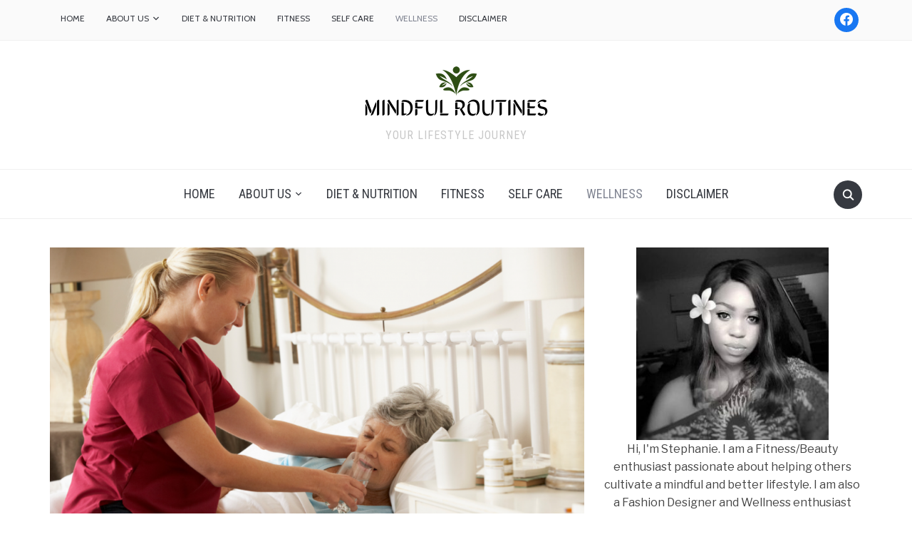

--- FILE ---
content_type: text/html; charset=UTF-8
request_url: https://www.mindfulroutines.com/how-can-i-avoid-dehydration-symptoms-and-prevention/
body_size: 17260
content:
<!DOCTYPE html>
<html lang="en-US">
<head>
	
    <meta charset="UTF-8">
    <!-- <meta name="viewport" content="width=device-width, initial-scale=1.0"> -->
	<meta name="viewport" content="width=device-width, initial-scale=1, maximum-scale=1, user-scalable=no">
	<meta http-equiv="content-language" content="en-us">
	<meta http-equiv="X-UA-Compatible" content="IE=edge">
    <link rel="profile" href="http://gmpg.org/xfn/11">
    <link rel="pingback" href="https://www.mindfulroutines.com/xmlrpc.php">
	<meta name="google-site-verification" content="hBZOgadbyFYk0W2IQIXg5wYW2AJ7Qwl_fZi1vi4pLq0" />

    <meta name='robots' content='index, follow, max-image-preview:large, max-snippet:-1, max-video-preview:-1' />

	<!-- This site is optimized with the Yoast SEO plugin v20.5 - https://yoast.com/wordpress/plugins/seo/ -->
	<title>HOW CAN I AVOID DEHYDRATION- SYMPTOMS AND PREVENTION</title>
	<meta name="description" content="Dehydration is condition that results when your body loses more fluids than it takes in. This can interfere with the way the body functions!" />
	<link rel="canonical" href="https://www.mindfulroutines.com/how-can-i-avoid-dehydration-symptoms-and-prevention/" />
	<meta property="og:locale" content="en_US" />
	<meta property="og:type" content="article" />
	<meta property="og:title" content="HOW CAN I AVOID DEHYDRATION- SYMPTOMS AND PREVENTION" />
	<meta property="og:description" content="Dehydration is condition that results when your body loses more fluids than it takes in. This can interfere with the way the body functions!" />
	<meta property="og:url" content="https://www.mindfulroutines.com/how-can-i-avoid-dehydration-symptoms-and-prevention/" />
	<meta property="og:site_name" content="Mindful Routines" />
	<meta property="article:published_time" content="2022-04-07T18:53:12+00:00" />
	<meta property="article:modified_time" content="2023-01-07T20:32:38+00:00" />
	<meta property="og:image" content="https://www.mindfulroutines.com/wp-content/uploads/2022/04/drink-water.png" />
	<meta property="og:image:width" content="1200" />
	<meta property="og:image:height" content="800" />
	<meta property="og:image:type" content="image/png" />
	<meta name="author" content="Stephanie" />
	<meta name="twitter:card" content="summary_large_image" />
	<meta name="twitter:label1" content="Written by" />
	<meta name="twitter:data1" content="Stephanie" />
	<meta name="twitter:label2" content="Est. reading time" />
	<meta name="twitter:data2" content="3 minutes" />
	<script type="application/ld+json" class="yoast-schema-graph">{"@context":"https://schema.org","@graph":[{"@type":"Article","@id":"https://www.mindfulroutines.com/how-can-i-avoid-dehydration-symptoms-and-prevention/#article","isPartOf":{"@id":"https://www.mindfulroutines.com/how-can-i-avoid-dehydration-symptoms-and-prevention/"},"author":{"name":"Stephanie","@id":"https://www.mindfulroutines.com/#/schema/person/7c96f074570d1cc18ee24e19e7576a5e"},"headline":"HOW CAN I AVOID DEHYDRATION- SYMPTOMS AND PREVENTION","datePublished":"2022-04-07T18:53:12+00:00","dateModified":"2023-01-07T20:32:38+00:00","mainEntityOfPage":{"@id":"https://www.mindfulroutines.com/how-can-i-avoid-dehydration-symptoms-and-prevention/"},"wordCount":426,"publisher":{"@id":"https://www.mindfulroutines.com/#organization"},"image":{"@id":"https://www.mindfulroutines.com/how-can-i-avoid-dehydration-symptoms-and-prevention/#primaryimage"},"thumbnailUrl":"https://www.mindfulroutines.com/wp-content/uploads/2022/04/drink-water.png","articleSection":["Wellness"],"inLanguage":"en-US"},{"@type":"WebPage","@id":"https://www.mindfulroutines.com/how-can-i-avoid-dehydration-symptoms-and-prevention/","url":"https://www.mindfulroutines.com/how-can-i-avoid-dehydration-symptoms-and-prevention/","name":"HOW CAN I AVOID DEHYDRATION- SYMPTOMS AND PREVENTION","isPartOf":{"@id":"https://www.mindfulroutines.com/#website"},"primaryImageOfPage":{"@id":"https://www.mindfulroutines.com/how-can-i-avoid-dehydration-symptoms-and-prevention/#primaryimage"},"image":{"@id":"https://www.mindfulroutines.com/how-can-i-avoid-dehydration-symptoms-and-prevention/#primaryimage"},"thumbnailUrl":"https://www.mindfulroutines.com/wp-content/uploads/2022/04/drink-water.png","datePublished":"2022-04-07T18:53:12+00:00","dateModified":"2023-01-07T20:32:38+00:00","description":"Dehydration is condition that results when your body loses more fluids than it takes in. This can interfere with the way the body functions!","breadcrumb":{"@id":"https://www.mindfulroutines.com/how-can-i-avoid-dehydration-symptoms-and-prevention/#breadcrumb"},"inLanguage":"en-US","potentialAction":[{"@type":"ReadAction","target":["https://www.mindfulroutines.com/how-can-i-avoid-dehydration-symptoms-and-prevention/"]}]},{"@type":"ImageObject","inLanguage":"en-US","@id":"https://www.mindfulroutines.com/how-can-i-avoid-dehydration-symptoms-and-prevention/#primaryimage","url":"https://www.mindfulroutines.com/wp-content/uploads/2022/04/drink-water.png","contentUrl":"https://www.mindfulroutines.com/wp-content/uploads/2022/04/drink-water.png","width":1200,"height":800,"caption":"water- HOW CAN I AVOID DEHYDRATION- SYMPTOMS AND PREVENTION"},{"@type":"BreadcrumbList","@id":"https://www.mindfulroutines.com/how-can-i-avoid-dehydration-symptoms-and-prevention/#breadcrumb","itemListElement":[{"@type":"ListItem","position":1,"name":"Home","item":"https://www.mindfulroutines.com/"},{"@type":"ListItem","position":2,"name":"HOW CAN I AVOID DEHYDRATION- SYMPTOMS AND PREVENTION"}]},{"@type":"WebSite","@id":"https://www.mindfulroutines.com/#website","url":"https://www.mindfulroutines.com/","name":"Mindful Routines","description":"Your Lifestyle Journey","publisher":{"@id":"https://www.mindfulroutines.com/#organization"},"potentialAction":[{"@type":"SearchAction","target":{"@type":"EntryPoint","urlTemplate":"https://www.mindfulroutines.com/?s={search_term_string}"},"query-input":"required name=search_term_string"}],"inLanguage":"en-US"},{"@type":"Organization","@id":"https://www.mindfulroutines.com/#organization","name":"Mindful Routines","url":"https://www.mindfulroutines.com/","logo":{"@type":"ImageObject","inLanguage":"en-US","@id":"https://www.mindfulroutines.com/#/schema/logo/image/","url":"https://www.mindfulroutines.com/wp-content/uploads/2022/03/cropped-logo11-1.png","contentUrl":"https://www.mindfulroutines.com/wp-content/uploads/2022/03/cropped-logo11-1.png","width":650,"height":150,"caption":"Mindful Routines"},"image":{"@id":"https://www.mindfulroutines.com/#/schema/logo/image/"}},{"@type":"Person","@id":"https://www.mindfulroutines.com/#/schema/person/7c96f074570d1cc18ee24e19e7576a5e","name":"Stephanie","image":{"@type":"ImageObject","inLanguage":"en-US","@id":"https://www.mindfulroutines.com/#/schema/person/image/","url":"https://secure.gravatar.com/avatar/c0d845e5525892fb37a0ed6b5aa6361df9dd45ee3442f2d9db8590fa1cb23a52?s=96&d=mm&r=g","contentUrl":"https://secure.gravatar.com/avatar/c0d845e5525892fb37a0ed6b5aa6361df9dd45ee3442f2d9db8590fa1cb23a52?s=96&d=mm&r=g","caption":"Stephanie"},"sameAs":["https://www.mindfulroutines.com/"],"url":"https://www.mindfulroutines.com/author/stephygraff46/"}]}</script>
	<!-- / Yoast SEO plugin. -->


<link rel='dns-prefetch' href='//fonts.googleapis.com' />
<link rel='dns-prefetch' href='//secure.rating-widget.com' />
<link rel="alternate" type="application/rss+xml" title="Mindful Routines &raquo; Feed" href="https://www.mindfulroutines.com/feed/" />
<link rel="alternate" type="application/rss+xml" title="Mindful Routines &raquo; Comments Feed" href="https://www.mindfulroutines.com/comments/feed/" />
<link rel="alternate" type="application/rss+xml" title="Mindful Routines &raquo; HOW CAN I AVOID DEHYDRATION- SYMPTOMS AND PREVENTION Comments Feed" href="https://www.mindfulroutines.com/how-can-i-avoid-dehydration-symptoms-and-prevention/feed/" />
<link rel="alternate" title="oEmbed (JSON)" type="application/json+oembed" href="https://www.mindfulroutines.com/wp-json/oembed/1.0/embed?url=https%3A%2F%2Fwww.mindfulroutines.com%2Fhow-can-i-avoid-dehydration-symptoms-and-prevention%2F" />
<link rel="alternate" title="oEmbed (XML)" type="text/xml+oembed" href="https://www.mindfulroutines.com/wp-json/oembed/1.0/embed?url=https%3A%2F%2Fwww.mindfulroutines.com%2Fhow-can-i-avoid-dehydration-symptoms-and-prevention%2F&#038;format=xml" />
<style id='wp-img-auto-sizes-contain-inline-css' type='text/css'>
img:is([sizes=auto i],[sizes^="auto," i]){contain-intrinsic-size:3000px 1500px}
/*# sourceURL=wp-img-auto-sizes-contain-inline-css */
</style>
<link rel='stylesheet' id='validate-engine-css-css' href='https://www.mindfulroutines.com/wp-content/plugins/wysija-newsletters/css/validationEngine.jquery.css?ver=2.21' type='text/css' media='all' />
<style id='wp-emoji-styles-inline-css' type='text/css'>

	img.wp-smiley, img.emoji {
		display: inline !important;
		border: none !important;
		box-shadow: none !important;
		height: 1em !important;
		width: 1em !important;
		margin: 0 0.07em !important;
		vertical-align: -0.1em !important;
		background: none !important;
		padding: 0 !important;
	}
/*# sourceURL=wp-emoji-styles-inline-css */
</style>
<link rel='stylesheet' id='wp-block-library-css' href='https://www.mindfulroutines.com/wp-includes/css/dist/block-library/style.min.css?ver=6.9' type='text/css' media='all' />
<style id='wp-block-archives-inline-css' type='text/css'>
.wp-block-archives{box-sizing:border-box}.wp-block-archives-dropdown label{display:block}
/*# sourceURL=https://www.mindfulroutines.com/wp-includes/blocks/archives/style.min.css */
</style>
<style id='wp-block-categories-inline-css' type='text/css'>
.wp-block-categories{box-sizing:border-box}.wp-block-categories.alignleft{margin-right:2em}.wp-block-categories.alignright{margin-left:2em}.wp-block-categories.wp-block-categories-dropdown.aligncenter{text-align:center}.wp-block-categories .wp-block-categories__label{display:block;width:100%}
/*# sourceURL=https://www.mindfulroutines.com/wp-includes/blocks/categories/style.min.css */
</style>
<style id='wp-block-heading-inline-css' type='text/css'>
h1:where(.wp-block-heading).has-background,h2:where(.wp-block-heading).has-background,h3:where(.wp-block-heading).has-background,h4:where(.wp-block-heading).has-background,h5:where(.wp-block-heading).has-background,h6:where(.wp-block-heading).has-background{padding:1.25em 2.375em}h1.has-text-align-left[style*=writing-mode]:where([style*=vertical-lr]),h1.has-text-align-right[style*=writing-mode]:where([style*=vertical-rl]),h2.has-text-align-left[style*=writing-mode]:where([style*=vertical-lr]),h2.has-text-align-right[style*=writing-mode]:where([style*=vertical-rl]),h3.has-text-align-left[style*=writing-mode]:where([style*=vertical-lr]),h3.has-text-align-right[style*=writing-mode]:where([style*=vertical-rl]),h4.has-text-align-left[style*=writing-mode]:where([style*=vertical-lr]),h4.has-text-align-right[style*=writing-mode]:where([style*=vertical-rl]),h5.has-text-align-left[style*=writing-mode]:where([style*=vertical-lr]),h5.has-text-align-right[style*=writing-mode]:where([style*=vertical-rl]),h6.has-text-align-left[style*=writing-mode]:where([style*=vertical-lr]),h6.has-text-align-right[style*=writing-mode]:where([style*=vertical-rl]){rotate:180deg}
/*# sourceURL=https://www.mindfulroutines.com/wp-includes/blocks/heading/style.min.css */
</style>
<style id='wp-block-image-inline-css' type='text/css'>
.wp-block-image>a,.wp-block-image>figure>a{display:inline-block}.wp-block-image img{box-sizing:border-box;height:auto;max-width:100%;vertical-align:bottom}@media not (prefers-reduced-motion){.wp-block-image img.hide{visibility:hidden}.wp-block-image img.show{animation:show-content-image .4s}}.wp-block-image[style*=border-radius] img,.wp-block-image[style*=border-radius]>a{border-radius:inherit}.wp-block-image.has-custom-border img{box-sizing:border-box}.wp-block-image.aligncenter{text-align:center}.wp-block-image.alignfull>a,.wp-block-image.alignwide>a{width:100%}.wp-block-image.alignfull img,.wp-block-image.alignwide img{height:auto;width:100%}.wp-block-image .aligncenter,.wp-block-image .alignleft,.wp-block-image .alignright,.wp-block-image.aligncenter,.wp-block-image.alignleft,.wp-block-image.alignright{display:table}.wp-block-image .aligncenter>figcaption,.wp-block-image .alignleft>figcaption,.wp-block-image .alignright>figcaption,.wp-block-image.aligncenter>figcaption,.wp-block-image.alignleft>figcaption,.wp-block-image.alignright>figcaption{caption-side:bottom;display:table-caption}.wp-block-image .alignleft{float:left;margin:.5em 1em .5em 0}.wp-block-image .alignright{float:right;margin:.5em 0 .5em 1em}.wp-block-image .aligncenter{margin-left:auto;margin-right:auto}.wp-block-image :where(figcaption){margin-bottom:1em;margin-top:.5em}.wp-block-image.is-style-circle-mask img{border-radius:9999px}@supports ((-webkit-mask-image:none) or (mask-image:none)) or (-webkit-mask-image:none){.wp-block-image.is-style-circle-mask img{border-radius:0;-webkit-mask-image:url('data:image/svg+xml;utf8,<svg viewBox="0 0 100 100" xmlns="http://www.w3.org/2000/svg"><circle cx="50" cy="50" r="50"/></svg>');mask-image:url('data:image/svg+xml;utf8,<svg viewBox="0 0 100 100" xmlns="http://www.w3.org/2000/svg"><circle cx="50" cy="50" r="50"/></svg>');mask-mode:alpha;-webkit-mask-position:center;mask-position:center;-webkit-mask-repeat:no-repeat;mask-repeat:no-repeat;-webkit-mask-size:contain;mask-size:contain}}:root :where(.wp-block-image.is-style-rounded img,.wp-block-image .is-style-rounded img){border-radius:9999px}.wp-block-image figure{margin:0}.wp-lightbox-container{display:flex;flex-direction:column;position:relative}.wp-lightbox-container img{cursor:zoom-in}.wp-lightbox-container img:hover+button{opacity:1}.wp-lightbox-container button{align-items:center;backdrop-filter:blur(16px) saturate(180%);background-color:#5a5a5a40;border:none;border-radius:4px;cursor:zoom-in;display:flex;height:20px;justify-content:center;opacity:0;padding:0;position:absolute;right:16px;text-align:center;top:16px;width:20px;z-index:100}@media not (prefers-reduced-motion){.wp-lightbox-container button{transition:opacity .2s ease}}.wp-lightbox-container button:focus-visible{outline:3px auto #5a5a5a40;outline:3px auto -webkit-focus-ring-color;outline-offset:3px}.wp-lightbox-container button:hover{cursor:pointer;opacity:1}.wp-lightbox-container button:focus{opacity:1}.wp-lightbox-container button:focus,.wp-lightbox-container button:hover,.wp-lightbox-container button:not(:hover):not(:active):not(.has-background){background-color:#5a5a5a40;border:none}.wp-lightbox-overlay{box-sizing:border-box;cursor:zoom-out;height:100vh;left:0;overflow:hidden;position:fixed;top:0;visibility:hidden;width:100%;z-index:100000}.wp-lightbox-overlay .close-button{align-items:center;cursor:pointer;display:flex;justify-content:center;min-height:40px;min-width:40px;padding:0;position:absolute;right:calc(env(safe-area-inset-right) + 16px);top:calc(env(safe-area-inset-top) + 16px);z-index:5000000}.wp-lightbox-overlay .close-button:focus,.wp-lightbox-overlay .close-button:hover,.wp-lightbox-overlay .close-button:not(:hover):not(:active):not(.has-background){background:none;border:none}.wp-lightbox-overlay .lightbox-image-container{height:var(--wp--lightbox-container-height);left:50%;overflow:hidden;position:absolute;top:50%;transform:translate(-50%,-50%);transform-origin:top left;width:var(--wp--lightbox-container-width);z-index:9999999999}.wp-lightbox-overlay .wp-block-image{align-items:center;box-sizing:border-box;display:flex;height:100%;justify-content:center;margin:0;position:relative;transform-origin:0 0;width:100%;z-index:3000000}.wp-lightbox-overlay .wp-block-image img{height:var(--wp--lightbox-image-height);min-height:var(--wp--lightbox-image-height);min-width:var(--wp--lightbox-image-width);width:var(--wp--lightbox-image-width)}.wp-lightbox-overlay .wp-block-image figcaption{display:none}.wp-lightbox-overlay button{background:none;border:none}.wp-lightbox-overlay .scrim{background-color:#fff;height:100%;opacity:.9;position:absolute;width:100%;z-index:2000000}.wp-lightbox-overlay.active{visibility:visible}@media not (prefers-reduced-motion){.wp-lightbox-overlay.active{animation:turn-on-visibility .25s both}.wp-lightbox-overlay.active img{animation:turn-on-visibility .35s both}.wp-lightbox-overlay.show-closing-animation:not(.active){animation:turn-off-visibility .35s both}.wp-lightbox-overlay.show-closing-animation:not(.active) img{animation:turn-off-visibility .25s both}.wp-lightbox-overlay.zoom.active{animation:none;opacity:1;visibility:visible}.wp-lightbox-overlay.zoom.active .lightbox-image-container{animation:lightbox-zoom-in .4s}.wp-lightbox-overlay.zoom.active .lightbox-image-container img{animation:none}.wp-lightbox-overlay.zoom.active .scrim{animation:turn-on-visibility .4s forwards}.wp-lightbox-overlay.zoom.show-closing-animation:not(.active){animation:none}.wp-lightbox-overlay.zoom.show-closing-animation:not(.active) .lightbox-image-container{animation:lightbox-zoom-out .4s}.wp-lightbox-overlay.zoom.show-closing-animation:not(.active) .lightbox-image-container img{animation:none}.wp-lightbox-overlay.zoom.show-closing-animation:not(.active) .scrim{animation:turn-off-visibility .4s forwards}}@keyframes show-content-image{0%{visibility:hidden}99%{visibility:hidden}to{visibility:visible}}@keyframes turn-on-visibility{0%{opacity:0}to{opacity:1}}@keyframes turn-off-visibility{0%{opacity:1;visibility:visible}99%{opacity:0;visibility:visible}to{opacity:0;visibility:hidden}}@keyframes lightbox-zoom-in{0%{transform:translate(calc((-100vw + var(--wp--lightbox-scrollbar-width))/2 + var(--wp--lightbox-initial-left-position)),calc(-50vh + var(--wp--lightbox-initial-top-position))) scale(var(--wp--lightbox-scale))}to{transform:translate(-50%,-50%) scale(1)}}@keyframes lightbox-zoom-out{0%{transform:translate(-50%,-50%) scale(1);visibility:visible}99%{visibility:visible}to{transform:translate(calc((-100vw + var(--wp--lightbox-scrollbar-width))/2 + var(--wp--lightbox-initial-left-position)),calc(-50vh + var(--wp--lightbox-initial-top-position))) scale(var(--wp--lightbox-scale));visibility:hidden}}
/*# sourceURL=https://www.mindfulroutines.com/wp-includes/blocks/image/style.min.css */
</style>
<style id='wp-block-latest-posts-inline-css' type='text/css'>
.wp-block-latest-posts{box-sizing:border-box}.wp-block-latest-posts.alignleft{margin-right:2em}.wp-block-latest-posts.alignright{margin-left:2em}.wp-block-latest-posts.wp-block-latest-posts__list{list-style:none}.wp-block-latest-posts.wp-block-latest-posts__list li{clear:both;overflow-wrap:break-word}.wp-block-latest-posts.is-grid{display:flex;flex-wrap:wrap}.wp-block-latest-posts.is-grid li{margin:0 1.25em 1.25em 0;width:100%}@media (min-width:600px){.wp-block-latest-posts.columns-2 li{width:calc(50% - .625em)}.wp-block-latest-posts.columns-2 li:nth-child(2n){margin-right:0}.wp-block-latest-posts.columns-3 li{width:calc(33.33333% - .83333em)}.wp-block-latest-posts.columns-3 li:nth-child(3n){margin-right:0}.wp-block-latest-posts.columns-4 li{width:calc(25% - .9375em)}.wp-block-latest-posts.columns-4 li:nth-child(4n){margin-right:0}.wp-block-latest-posts.columns-5 li{width:calc(20% - 1em)}.wp-block-latest-posts.columns-5 li:nth-child(5n){margin-right:0}.wp-block-latest-posts.columns-6 li{width:calc(16.66667% - 1.04167em)}.wp-block-latest-posts.columns-6 li:nth-child(6n){margin-right:0}}:root :where(.wp-block-latest-posts.is-grid){padding:0}:root :where(.wp-block-latest-posts.wp-block-latest-posts__list){padding-left:0}.wp-block-latest-posts__post-author,.wp-block-latest-posts__post-date{display:block;font-size:.8125em}.wp-block-latest-posts__post-excerpt,.wp-block-latest-posts__post-full-content{margin-bottom:1em;margin-top:.5em}.wp-block-latest-posts__featured-image a{display:inline-block}.wp-block-latest-posts__featured-image img{height:auto;max-width:100%;width:auto}.wp-block-latest-posts__featured-image.alignleft{float:left;margin-right:1em}.wp-block-latest-posts__featured-image.alignright{float:right;margin-left:1em}.wp-block-latest-posts__featured-image.aligncenter{margin-bottom:1em;text-align:center}
/*# sourceURL=https://www.mindfulroutines.com/wp-includes/blocks/latest-posts/style.min.css */
</style>
<style id='wp-block-list-inline-css' type='text/css'>
ol,ul{box-sizing:border-box}:root :where(.wp-block-list.has-background){padding:1.25em 2.375em}
/*# sourceURL=https://www.mindfulroutines.com/wp-includes/blocks/list/style.min.css */
</style>
<style id='wp-block-group-inline-css' type='text/css'>
.wp-block-group{box-sizing:border-box}:where(.wp-block-group.wp-block-group-is-layout-constrained){position:relative}
/*# sourceURL=https://www.mindfulroutines.com/wp-includes/blocks/group/style.min.css */
</style>
<style id='wp-block-paragraph-inline-css' type='text/css'>
.is-small-text{font-size:.875em}.is-regular-text{font-size:1em}.is-large-text{font-size:2.25em}.is-larger-text{font-size:3em}.has-drop-cap:not(:focus):first-letter{float:left;font-size:8.4em;font-style:normal;font-weight:100;line-height:.68;margin:.05em .1em 0 0;text-transform:uppercase}body.rtl .has-drop-cap:not(:focus):first-letter{float:none;margin-left:.1em}p.has-drop-cap.has-background{overflow:hidden}:root :where(p.has-background){padding:1.25em 2.375em}:where(p.has-text-color:not(.has-link-color)) a{color:inherit}p.has-text-align-left[style*="writing-mode:vertical-lr"],p.has-text-align-right[style*="writing-mode:vertical-rl"]{rotate:180deg}
/*# sourceURL=https://www.mindfulroutines.com/wp-includes/blocks/paragraph/style.min.css */
</style>
<link rel='stylesheet' id='wpzoom-social-icons-block-style-css' href='https://www.mindfulroutines.com/wp-content/plugins/social-icons-widget-by-wpzoom/block/dist/style-wpzoom-social-icons.css?ver=4.2.6' type='text/css' media='all' />
<style id='global-styles-inline-css' type='text/css'>
:root{--wp--preset--aspect-ratio--square: 1;--wp--preset--aspect-ratio--4-3: 4/3;--wp--preset--aspect-ratio--3-4: 3/4;--wp--preset--aspect-ratio--3-2: 3/2;--wp--preset--aspect-ratio--2-3: 2/3;--wp--preset--aspect-ratio--16-9: 16/9;--wp--preset--aspect-ratio--9-16: 9/16;--wp--preset--color--black: #000000;--wp--preset--color--cyan-bluish-gray: #abb8c3;--wp--preset--color--white: #ffffff;--wp--preset--color--pale-pink: #f78da7;--wp--preset--color--vivid-red: #cf2e2e;--wp--preset--color--luminous-vivid-orange: #ff6900;--wp--preset--color--luminous-vivid-amber: #fcb900;--wp--preset--color--light-green-cyan: #7bdcb5;--wp--preset--color--vivid-green-cyan: #00d084;--wp--preset--color--pale-cyan-blue: #8ed1fc;--wp--preset--color--vivid-cyan-blue: #0693e3;--wp--preset--color--vivid-purple: #9b51e0;--wp--preset--gradient--vivid-cyan-blue-to-vivid-purple: linear-gradient(135deg,rgb(6,147,227) 0%,rgb(155,81,224) 100%);--wp--preset--gradient--light-green-cyan-to-vivid-green-cyan: linear-gradient(135deg,rgb(122,220,180) 0%,rgb(0,208,130) 100%);--wp--preset--gradient--luminous-vivid-amber-to-luminous-vivid-orange: linear-gradient(135deg,rgb(252,185,0) 0%,rgb(255,105,0) 100%);--wp--preset--gradient--luminous-vivid-orange-to-vivid-red: linear-gradient(135deg,rgb(255,105,0) 0%,rgb(207,46,46) 100%);--wp--preset--gradient--very-light-gray-to-cyan-bluish-gray: linear-gradient(135deg,rgb(238,238,238) 0%,rgb(169,184,195) 100%);--wp--preset--gradient--cool-to-warm-spectrum: linear-gradient(135deg,rgb(74,234,220) 0%,rgb(151,120,209) 20%,rgb(207,42,186) 40%,rgb(238,44,130) 60%,rgb(251,105,98) 80%,rgb(254,248,76) 100%);--wp--preset--gradient--blush-light-purple: linear-gradient(135deg,rgb(255,206,236) 0%,rgb(152,150,240) 100%);--wp--preset--gradient--blush-bordeaux: linear-gradient(135deg,rgb(254,205,165) 0%,rgb(254,45,45) 50%,rgb(107,0,62) 100%);--wp--preset--gradient--luminous-dusk: linear-gradient(135deg,rgb(255,203,112) 0%,rgb(199,81,192) 50%,rgb(65,88,208) 100%);--wp--preset--gradient--pale-ocean: linear-gradient(135deg,rgb(255,245,203) 0%,rgb(182,227,212) 50%,rgb(51,167,181) 100%);--wp--preset--gradient--electric-grass: linear-gradient(135deg,rgb(202,248,128) 0%,rgb(113,206,126) 100%);--wp--preset--gradient--midnight: linear-gradient(135deg,rgb(2,3,129) 0%,rgb(40,116,252) 100%);--wp--preset--font-size--small: 13px;--wp--preset--font-size--medium: 20px;--wp--preset--font-size--large: 36px;--wp--preset--font-size--x-large: 42px;--wp--preset--spacing--20: 0.44rem;--wp--preset--spacing--30: 0.67rem;--wp--preset--spacing--40: 1rem;--wp--preset--spacing--50: 1.5rem;--wp--preset--spacing--60: 2.25rem;--wp--preset--spacing--70: 3.38rem;--wp--preset--spacing--80: 5.06rem;--wp--preset--shadow--natural: 6px 6px 9px rgba(0, 0, 0, 0.2);--wp--preset--shadow--deep: 12px 12px 50px rgba(0, 0, 0, 0.4);--wp--preset--shadow--sharp: 6px 6px 0px rgba(0, 0, 0, 0.2);--wp--preset--shadow--outlined: 6px 6px 0px -3px rgb(255, 255, 255), 6px 6px rgb(0, 0, 0);--wp--preset--shadow--crisp: 6px 6px 0px rgb(0, 0, 0);}:where(.is-layout-flex){gap: 0.5em;}:where(.is-layout-grid){gap: 0.5em;}body .is-layout-flex{display: flex;}.is-layout-flex{flex-wrap: wrap;align-items: center;}.is-layout-flex > :is(*, div){margin: 0;}body .is-layout-grid{display: grid;}.is-layout-grid > :is(*, div){margin: 0;}:where(.wp-block-columns.is-layout-flex){gap: 2em;}:where(.wp-block-columns.is-layout-grid){gap: 2em;}:where(.wp-block-post-template.is-layout-flex){gap: 1.25em;}:where(.wp-block-post-template.is-layout-grid){gap: 1.25em;}.has-black-color{color: var(--wp--preset--color--black) !important;}.has-cyan-bluish-gray-color{color: var(--wp--preset--color--cyan-bluish-gray) !important;}.has-white-color{color: var(--wp--preset--color--white) !important;}.has-pale-pink-color{color: var(--wp--preset--color--pale-pink) !important;}.has-vivid-red-color{color: var(--wp--preset--color--vivid-red) !important;}.has-luminous-vivid-orange-color{color: var(--wp--preset--color--luminous-vivid-orange) !important;}.has-luminous-vivid-amber-color{color: var(--wp--preset--color--luminous-vivid-amber) !important;}.has-light-green-cyan-color{color: var(--wp--preset--color--light-green-cyan) !important;}.has-vivid-green-cyan-color{color: var(--wp--preset--color--vivid-green-cyan) !important;}.has-pale-cyan-blue-color{color: var(--wp--preset--color--pale-cyan-blue) !important;}.has-vivid-cyan-blue-color{color: var(--wp--preset--color--vivid-cyan-blue) !important;}.has-vivid-purple-color{color: var(--wp--preset--color--vivid-purple) !important;}.has-black-background-color{background-color: var(--wp--preset--color--black) !important;}.has-cyan-bluish-gray-background-color{background-color: var(--wp--preset--color--cyan-bluish-gray) !important;}.has-white-background-color{background-color: var(--wp--preset--color--white) !important;}.has-pale-pink-background-color{background-color: var(--wp--preset--color--pale-pink) !important;}.has-vivid-red-background-color{background-color: var(--wp--preset--color--vivid-red) !important;}.has-luminous-vivid-orange-background-color{background-color: var(--wp--preset--color--luminous-vivid-orange) !important;}.has-luminous-vivid-amber-background-color{background-color: var(--wp--preset--color--luminous-vivid-amber) !important;}.has-light-green-cyan-background-color{background-color: var(--wp--preset--color--light-green-cyan) !important;}.has-vivid-green-cyan-background-color{background-color: var(--wp--preset--color--vivid-green-cyan) !important;}.has-pale-cyan-blue-background-color{background-color: var(--wp--preset--color--pale-cyan-blue) !important;}.has-vivid-cyan-blue-background-color{background-color: var(--wp--preset--color--vivid-cyan-blue) !important;}.has-vivid-purple-background-color{background-color: var(--wp--preset--color--vivid-purple) !important;}.has-black-border-color{border-color: var(--wp--preset--color--black) !important;}.has-cyan-bluish-gray-border-color{border-color: var(--wp--preset--color--cyan-bluish-gray) !important;}.has-white-border-color{border-color: var(--wp--preset--color--white) !important;}.has-pale-pink-border-color{border-color: var(--wp--preset--color--pale-pink) !important;}.has-vivid-red-border-color{border-color: var(--wp--preset--color--vivid-red) !important;}.has-luminous-vivid-orange-border-color{border-color: var(--wp--preset--color--luminous-vivid-orange) !important;}.has-luminous-vivid-amber-border-color{border-color: var(--wp--preset--color--luminous-vivid-amber) !important;}.has-light-green-cyan-border-color{border-color: var(--wp--preset--color--light-green-cyan) !important;}.has-vivid-green-cyan-border-color{border-color: var(--wp--preset--color--vivid-green-cyan) !important;}.has-pale-cyan-blue-border-color{border-color: var(--wp--preset--color--pale-cyan-blue) !important;}.has-vivid-cyan-blue-border-color{border-color: var(--wp--preset--color--vivid-cyan-blue) !important;}.has-vivid-purple-border-color{border-color: var(--wp--preset--color--vivid-purple) !important;}.has-vivid-cyan-blue-to-vivid-purple-gradient-background{background: var(--wp--preset--gradient--vivid-cyan-blue-to-vivid-purple) !important;}.has-light-green-cyan-to-vivid-green-cyan-gradient-background{background: var(--wp--preset--gradient--light-green-cyan-to-vivid-green-cyan) !important;}.has-luminous-vivid-amber-to-luminous-vivid-orange-gradient-background{background: var(--wp--preset--gradient--luminous-vivid-amber-to-luminous-vivid-orange) !important;}.has-luminous-vivid-orange-to-vivid-red-gradient-background{background: var(--wp--preset--gradient--luminous-vivid-orange-to-vivid-red) !important;}.has-very-light-gray-to-cyan-bluish-gray-gradient-background{background: var(--wp--preset--gradient--very-light-gray-to-cyan-bluish-gray) !important;}.has-cool-to-warm-spectrum-gradient-background{background: var(--wp--preset--gradient--cool-to-warm-spectrum) !important;}.has-blush-light-purple-gradient-background{background: var(--wp--preset--gradient--blush-light-purple) !important;}.has-blush-bordeaux-gradient-background{background: var(--wp--preset--gradient--blush-bordeaux) !important;}.has-luminous-dusk-gradient-background{background: var(--wp--preset--gradient--luminous-dusk) !important;}.has-pale-ocean-gradient-background{background: var(--wp--preset--gradient--pale-ocean) !important;}.has-electric-grass-gradient-background{background: var(--wp--preset--gradient--electric-grass) !important;}.has-midnight-gradient-background{background: var(--wp--preset--gradient--midnight) !important;}.has-small-font-size{font-size: var(--wp--preset--font-size--small) !important;}.has-medium-font-size{font-size: var(--wp--preset--font-size--medium) !important;}.has-large-font-size{font-size: var(--wp--preset--font-size--large) !important;}.has-x-large-font-size{font-size: var(--wp--preset--font-size--x-large) !important;}
/*# sourceURL=global-styles-inline-css */
</style>

<style id='classic-theme-styles-inline-css' type='text/css'>
/*! This file is auto-generated */
.wp-block-button__link{color:#fff;background-color:#32373c;border-radius:9999px;box-shadow:none;text-decoration:none;padding:calc(.667em + 2px) calc(1.333em + 2px);font-size:1.125em}.wp-block-file__button{background:#32373c;color:#fff;text-decoration:none}
/*# sourceURL=/wp-includes/css/classic-themes.min.css */
</style>
<link rel='stylesheet' id='contact-form-7-css' href='https://www.mindfulroutines.com/wp-content/plugins/contact-form-7/includes/css/styles.css?ver=5.5.6' type='text/css' media='all' />
<link rel='stylesheet' id='rw-site-rating-css' href='https://www.mindfulroutines.com/wp-content/plugins/rating-widget/resources/css/site-rating.css?ver=3.1.4' type='text/css' media='all' />
<link rel='stylesheet' id='wpz-shortcodes-css' href='https://www.mindfulroutines.com/wp-content/themes/foodica/functions/wpzoom/assets/css/shortcodes.css?ver=6.9' type='text/css' media='all' />
<link rel='stylesheet' id='zoom-font-awesome-css' href='https://www.mindfulroutines.com/wp-content/themes/foodica/functions/wpzoom/assets/css/font-awesome.min.css?ver=6.9' type='text/css' media='all' />
<link rel='stylesheet' id='foodica-google-fonts-css' href='//fonts.googleapis.com/css?family=Libre+Franklin%3Aregular%2Citalic%2C100%2C200%2C300%2C500%2C600%2C700%2C800%2C900%7CAnnie+Use+Your+Telescope%3Aregular%7CRoboto+Condensed%3Aregular%2Citalic%2C100%2C200%2C300%2C500%2C600%2C700%2C800%2C900%7CCabin%3Aregular%2Citalic%2C500%2C600%2C700%7CRoboto+Slab%3Aregular%2C100%2C200%2C300%2C500%2C600%2C700%2C800%2C900%26subset%3Dlatin%2C&#038;ver=6.9' type='text/css' media='all' />
<link rel='stylesheet' id='foodica-style-css' href='https://www.mindfulroutines.com/wp-content/themes/foodica/style.css?ver=2.5.5' type='text/css' media='all' />
<link rel='stylesheet' id='media-queries-css' href='https://www.mindfulroutines.com/wp-content/themes/foodica/css/media-queries.css?ver=2.5.5' type='text/css' media='all' />
<link rel='stylesheet' id='foodica-google-font-default-css' href='//fonts.googleapis.com/css?family=Cabin%3A400%2C700%7CAnnie+Use+Your+Telescope%7CRoboto+Condensed%3A400%2C700%7CLibre+Franklin%3A400%2C400i%2C600%2C600i%2C700%2C700i%7CRoboto+Slab%3A300%2C400%2C700&#038;subset=cyrillic%2Ccyrillic-ext%2Cgreek%2Cgreek-ext%2Clatin-ext&#038;ver=6.9' type='text/css' media='all' />
<link rel='stylesheet' id='foodica-style-color-default-css' href='https://www.mindfulroutines.com/wp-content/themes/foodica/styles/default.css?ver=2.5.5' type='text/css' media='all' />
<link rel='stylesheet' id='dashicons-css' href='https://www.mindfulroutines.com/wp-includes/css/dashicons.min.css?ver=6.9' type='text/css' media='all' />
<link rel='stylesheet' id='zoom-instagram-widget-css' href='https://www.mindfulroutines.com/wp-content/plugins/instagram-widget-by-wpzoom/css/instagram-widget.css?ver=1.9.4' type='text/css' media='all' />
<link rel='stylesheet' id='magnific-popup-css' href='https://www.mindfulroutines.com/wp-content/plugins/instagram-widget-by-wpzoom/assets/frontend/magnific-popup/magnific-popup.css?ver=1.9.4' type='text/css' media='all' />
<link rel='stylesheet' id='swiper-css-css' href='https://www.mindfulroutines.com/wp-content/plugins/instagram-widget-by-wpzoom/assets/frontend/swiper/swiper.css?ver=1.9.4' type='text/css' media='all' />
<link rel='stylesheet' id='rw_toprated-css' href='https://secure.rating-widget.com/css/wordpress/toprated.css?ck=Y2026M01D26&#038;ver=3.1.4' type='text/css' media='all' />
<link rel='stylesheet' id='rw_recommendations-css' href='https://secure.rating-widget.com/css/widget/recommendations.css?ck=Y2026M01D26&#038;ver=3.1.4' type='text/css' media='all' />
<link rel='stylesheet' id='wpzoom-social-icons-socicon-css' href='https://www.mindfulroutines.com/wp-content/plugins/social-icons-widget-by-wpzoom/assets/css/wpzoom-socicon.css?ver=1659462180' type='text/css' media='all' />
<link rel='stylesheet' id='wpzoom-social-icons-genericons-css' href='https://www.mindfulroutines.com/wp-content/plugins/social-icons-widget-by-wpzoom/assets/css/genericons.css?ver=1659462180' type='text/css' media='all' />
<link rel='stylesheet' id='wpzoom-social-icons-academicons-css' href='https://www.mindfulroutines.com/wp-content/plugins/social-icons-widget-by-wpzoom/assets/css/academicons.min.css?ver=1659462180' type='text/css' media='all' />
<link rel='stylesheet' id='wpzoom-social-icons-font-awesome-3-css' href='https://www.mindfulroutines.com/wp-content/plugins/social-icons-widget-by-wpzoom/assets/css/font-awesome-3.min.css?ver=1659462180' type='text/css' media='all' />
<link rel='stylesheet' id='wpzoom-social-icons-styles-css' href='https://www.mindfulroutines.com/wp-content/plugins/social-icons-widget-by-wpzoom/assets/css/wpzoom-social-icons-styles.css?ver=1659462180' type='text/css' media='all' />
<link rel='stylesheet' id='wzslider-css' href='https://www.mindfulroutines.com/wp-content/themes/foodica/functions/wpzoom/assets/css/wzslider.css?ver=6.9' type='text/css' media='all' />
<link rel='stylesheet' id='wpzoom-custom-css' href='https://www.mindfulroutines.com/wp-content/themes/foodica/custom.css?ver=6.9' type='text/css' media='all' />
<link rel='preload' as='font'  id='wpzoom-social-icons-font-academicons-ttf-css' href='https://www.mindfulroutines.com/wp-content/plugins/social-icons-widget-by-wpzoom/assets/font/academicons.ttf?v=1.8.6'  type='font/ttf' crossorigin />
<link rel='preload' as='font'  id='wpzoom-social-icons-font-academicons-woff-css' href='https://www.mindfulroutines.com/wp-content/plugins/social-icons-widget-by-wpzoom/assets/font/academicons.woff?v=1.8.6'  type='font/woff' crossorigin />
<link rel='preload' as='font'  id='wpzoom-social-icons-font-fontawesome-3-ttf-css' href='https://www.mindfulroutines.com/wp-content/plugins/social-icons-widget-by-wpzoom/assets/font/fontawesome-webfont.ttf?v=4.7.0'  type='font/ttf' crossorigin />
<link rel='preload' as='font'  id='wpzoom-social-icons-font-fontawesome-3-woff-css' href='https://www.mindfulroutines.com/wp-content/plugins/social-icons-widget-by-wpzoom/assets/font/fontawesome-webfont.woff?v=4.7.0'  type='font/woff' crossorigin />
<link rel='preload' as='font'  id='wpzoom-social-icons-font-fontawesome-3-woff2-css' href='https://www.mindfulroutines.com/wp-content/plugins/social-icons-widget-by-wpzoom/assets/font/fontawesome-webfont.woff2?v=4.7.0'  type='font/woff2' crossorigin />
<link rel='preload' as='font'  id='wpzoom-social-icons-font-genericons-ttf-css' href='https://www.mindfulroutines.com/wp-content/plugins/social-icons-widget-by-wpzoom/assets/font/Genericons.ttf'  type='font/ttf' crossorigin />
<link rel='preload' as='font'  id='wpzoom-social-icons-font-genericons-woff-css' href='https://www.mindfulroutines.com/wp-content/plugins/social-icons-widget-by-wpzoom/assets/font/Genericons.woff'  type='font/woff' crossorigin />
<link rel='preload' as='font'  id='wpzoom-social-icons-font-socicon-ttf-css' href='https://www.mindfulroutines.com/wp-content/plugins/social-icons-widget-by-wpzoom/assets/font/socicon.ttf?v=4.2.6'  type='font/ttf' crossorigin />
<link rel='preload' as='font'  id='wpzoom-social-icons-font-socicon-woff-css' href='https://www.mindfulroutines.com/wp-content/plugins/social-icons-widget-by-wpzoom/assets/font/socicon.woff?v=4.2.6'  type='font/woff' crossorigin />
<script type="text/javascript" src="https://www.mindfulroutines.com/wp-includes/js/jquery/jquery.min.js?ver=3.7.1" id="jquery-core-js"></script>
<script type="text/javascript" src="https://www.mindfulroutines.com/wp-includes/js/jquery/jquery-migrate.min.js?ver=3.4.1" id="jquery-migrate-js"></script>
<script type="text/javascript" src="https://www.mindfulroutines.com/wp-content/themes/foodica/js/init.js?ver=6.9" id="wpzoom-init-js"></script>
<link rel="https://api.w.org/" href="https://www.mindfulroutines.com/wp-json/" /><link rel="alternate" title="JSON" type="application/json" href="https://www.mindfulroutines.com/wp-json/wp/v2/posts/94" /><link rel="EditURI" type="application/rsd+xml" title="RSD" href="https://www.mindfulroutines.com/xmlrpc.php?rsd" />
<meta name="generator" content="WordPress 6.9" />
<link rel='shortlink' href='https://www.mindfulroutines.com/?p=94' />
<!-- WPZOOM Theme / Framework -->
<meta name="generator" content="Foodica 2.5.5" />
<meta name="generator" content="WPZOOM Framework 1.7.6" />
<meta name="p:domain_verify" content="df9aadd08657ee838d46617e2b2e5518"/>


<!-- Google tag (gtag.js) -->
<script async src="https://www.googletagmanager.com/gtag/js?id=G-X1TLGG2NCM"></script>
<script>
  window.dataLayer = window.dataLayer || [];
  function gtag(){dataLayer.push(arguments);}
  gtag('js', new Date());

  gtag('config', 'G-X1TLGG2NCM');
</script>

<!-- Sender.net Start -->
<script>
  (function (s, e, n, d, er) {
    s['Sender'] = er;
    s[er] = s[er] || function () {
      (s[er].q = s[er].q || []).push(arguments)
    }, s[er].l = 1 * new Date();
    var a = e.createElement(n),
        m = e.getElementsByTagName(n)[0];
    a.async = 1;
    a.src = d;
    m.parentNode.insertBefore(a, m)
  })(window, document, 'script', 'https://cdn.sender.net/accounts_resources/universal.js', 'sender');
  sender('675322fd039716')
</script>
<!-- Sender.net End -->

<style type="text/css"></style>
<style>
.synved-social-resolution-single {
display: inline-block;
}
.synved-social-resolution-normal {
display: inline-block;
}
.synved-social-resolution-hidef {
display: none;
}

@media only screen and (min--moz-device-pixel-ratio: 2),
only screen and (-o-min-device-pixel-ratio: 2/1),
only screen and (-webkit-min-device-pixel-ratio: 2),
only screen and (min-device-pixel-ratio: 2),
only screen and (min-resolution: 2dppx),
only screen and (min-resolution: 192dpi) {
	.synved-social-resolution-normal {
	display: none;
	}
	.synved-social-resolution-hidef {
	display: inline-block;
	}
}
</style><link rel="icon" href="https://www.mindfulroutines.com/wp-content/uploads/2022/03/cropped-favicon-32x32.png" sizes="32x32" />
<link rel="icon" href="https://www.mindfulroutines.com/wp-content/uploads/2022/03/cropped-favicon-192x192.png" sizes="192x192" />
<link rel="apple-touch-icon" href="https://www.mindfulroutines.com/wp-content/uploads/2022/03/cropped-favicon-180x180.png" />
<meta name="msapplication-TileImage" content="https://www.mindfulroutines.com/wp-content/uploads/2022/03/cropped-favicon-270x270.png" />
	
	<link hreflang="en-us" rel="alternate" href="https://www.mindfulroutines.com/how-can-i-avoid-dehydration-symptoms-and-prevention/" />
	<link rel="canonical" href="https://www.mindfulroutines.com/how-can-i-avoid-dehydration-symptoms-and-prevention/" />
	
	<!-- Mindful Routines Google analytics -->
<script async src="https://www.googletagmanager.com/gtag/js?id=G-WSLZLS8X42"></script>
<script>
  window.dataLayer = window.dataLayer || [];
  function gtag(){dataLayer.push(arguments);}
  gtag('js', new Date());

  gtag('config', 'G-WSLZLS8X42');
</script>
<!-- Mindful Routines Google analytics -->
	<!-- Adsense Start -->
	<script async src="https://pagead2.googlesyndication.com/pagead/js/adsbygoogle.js?client=ca-pub-6942469916968090"
     crossorigin="anonymous"></script>
	<!-- Adsense Ends -->
</head>
<body class="wp-singular post-template-default single single-post postid-94 single-format-standard wp-custom-logo wp-theme-foodica">

<div class="page-wrap">

    <header class="site-header">

        <nav class="top-navbar" role="navigation">

            <div class="inner-wrap">

                <div class="header_social">
                    <div id="block-7" class="widget widget_block">
<div class="wp-block-wpzoom-blocks-social-icons is-style-with-canvas-round" style="--wpz-social-icons-block-item-font-size:18px;--wpz-social-icons-block-item-padding-horizontal:6px;--wpz-social-icons-block-item-padding-vertical:6px;--wpz-social-icons-block-item-margin-horizontal:5px;--wpz-social-icons-block-item-margin-vertical:5px;--wpz-social-icons-block-item-border-radius:50px;--wpz-social-icons-block-label-font-size:16px;--wpz-social-icons-block-label-color:#2e3131;--wpz-social-icons-block-label-color-hover:#2e3131;--wpz-social-icons-alignment:flex-start"><a href="https://www.facebook.com/mindfulroutinesblog" class="social-icon-link" title="Facebook" style="--wpz-social-icons-block-item-color:#1877F2;--wpz-social-icons-block-item-color-hover:#1877F2"><span class="social-icon socicon socicon-facebook"></span></a></div>
</div>
                </div>

                <div id="navbar-top">

                    <div class="menu-main_menu-container"><ul id="menu-main_menu" class="navbar-wpz dropdown sf-menu"><li id="menu-item-716" class="menu-item menu-item-type-custom menu-item-object-custom menu-item-home menu-item-716"><a href="https://www.mindfulroutines.com">Home</a></li>
<li id="menu-item-713" class="menu-item menu-item-type-post_type menu-item-object-page menu-item-has-children menu-item-713"><a href="https://www.mindfulroutines.com/about-us/">About Us</a>
<ul class="sub-menu">
	<li id="menu-item-714" class="menu-item menu-item-type-post_type menu-item-object-page menu-item-714"><a href="https://www.mindfulroutines.com/contact-us/">Contact Us</a></li>
</ul>
</li>
<li id="menu-item-18" class="menu-item menu-item-type-taxonomy menu-item-object-category menu-item-18"><a href="https://www.mindfulroutines.com/category/diet-nutrition/">Diet &amp; Nutrition</a></li>
<li id="menu-item-19" class="menu-item menu-item-type-taxonomy menu-item-object-category menu-item-19"><a href="https://www.mindfulroutines.com/category/fitness/">Fitness</a></li>
<li id="menu-item-20" class="menu-item menu-item-type-taxonomy menu-item-object-category menu-item-20"><a href="https://www.mindfulroutines.com/category/self-care/">Self Care</a></li>
<li id="menu-item-21" class="menu-item menu-item-type-taxonomy menu-item-object-category current-post-ancestor current-menu-parent current-post-parent menu-item-21"><a href="https://www.mindfulroutines.com/category/wellness/">Wellness</a></li>
<li id="menu-item-715" class="menu-item menu-item-type-post_type menu-item-object-page current-post-parent menu-item-715"><a href="https://www.mindfulroutines.com/disclaimer/">Disclaimer</a></li>
</ul></div>
                </div><!-- #navbar-top -->

            </div><!-- ./inner-wrap -->

        </nav><!-- .navbar -->

        <div class="clear"></div>


        <div class="inner-wrap">

            <div class="navbar-brand-wpz">

                <a href="https://www.mindfulroutines.com/" class="custom-logo-link" rel="home" itemprop="url"><img width="325" height="75" src="https://www.mindfulroutines.com/wp-content/uploads/2022/03/cropped-logo11-1.png" class="custom-logo" alt="Mindful Routines" itemprop="logo" decoding="async" srcset="https://www.mindfulroutines.com/wp-content/uploads/2022/03/cropped-logo11-1.png 650w, https://www.mindfulroutines.com/wp-content/uploads/2022/03/cropped-logo11-1-300x69.png 300w, https://www.mindfulroutines.com/wp-content/uploads/2022/03/cropped-logo11-1-238x55.png 238w" sizes="(max-width: 325px) 100vw, 325px" /></a>
                <p class="tagline">Your Lifestyle Journey</p>

            </div><!-- .navbar-brand -->


            
        </div>


        <nav class="main-navbar" role="navigation">

            <div class="inner-wrap">

                <div id="sb-search" class="sb-search">
                    <form method="get" id="searchform" action="https://www.mindfulroutines.com/">
	<input type="search" class="sb-search-input" placeholder="Enter your keywords..."  name="s" id="s" />
    <input type="submit" id="searchsubmit" class="sb-search-submit" value="Search" />
    <span class="sb-icon-search"></span>
</form>                </div>


                <div class="navbar-header-main">
                    
                       <div id="menu-main-slide" class="menu-main_menu-container"><ul id="menu-main_menu-1" class="menu"><li class="menu-item menu-item-type-custom menu-item-object-custom menu-item-home menu-item-716"><a href="https://www.mindfulroutines.com">Home</a></li>
<li class="menu-item menu-item-type-post_type menu-item-object-page menu-item-has-children menu-item-713"><a href="https://www.mindfulroutines.com/about-us/">About Us</a>
<ul class="sub-menu">
	<li class="menu-item menu-item-type-post_type menu-item-object-page menu-item-714"><a href="https://www.mindfulroutines.com/contact-us/">Contact Us</a></li>
</ul>
</li>
<li class="menu-item menu-item-type-taxonomy menu-item-object-category menu-item-18"><a href="https://www.mindfulroutines.com/category/diet-nutrition/">Diet &amp; Nutrition</a></li>
<li class="menu-item menu-item-type-taxonomy menu-item-object-category menu-item-19"><a href="https://www.mindfulroutines.com/category/fitness/">Fitness</a></li>
<li class="menu-item menu-item-type-taxonomy menu-item-object-category menu-item-20"><a href="https://www.mindfulroutines.com/category/self-care/">Self Care</a></li>
<li class="menu-item menu-item-type-taxonomy menu-item-object-category current-post-ancestor current-menu-parent current-post-parent menu-item-21"><a href="https://www.mindfulroutines.com/category/wellness/">Wellness</a></li>
<li class="menu-item menu-item-type-post_type menu-item-object-page current-post-parent menu-item-715"><a href="https://www.mindfulroutines.com/disclaimer/">Disclaimer</a></li>
</ul></div>
                </div>

                <div id="navbar-main">

                    <div class="menu-main_menu-container"><ul id="menu-main_menu-2" class="navbar-wpz dropdown sf-menu"><li class="menu-item menu-item-type-custom menu-item-object-custom menu-item-home menu-item-716"><a href="https://www.mindfulroutines.com">Home</a></li>
<li class="menu-item menu-item-type-post_type menu-item-object-page menu-item-has-children menu-item-713"><a href="https://www.mindfulroutines.com/about-us/">About Us</a>
<ul class="sub-menu">
	<li class="menu-item menu-item-type-post_type menu-item-object-page menu-item-714"><a href="https://www.mindfulroutines.com/contact-us/">Contact Us</a></li>
</ul>
</li>
<li class="menu-item menu-item-type-taxonomy menu-item-object-category menu-item-18"><a href="https://www.mindfulroutines.com/category/diet-nutrition/">Diet &amp; Nutrition</a></li>
<li class="menu-item menu-item-type-taxonomy menu-item-object-category menu-item-19"><a href="https://www.mindfulroutines.com/category/fitness/">Fitness</a></li>
<li class="menu-item menu-item-type-taxonomy menu-item-object-category menu-item-20"><a href="https://www.mindfulroutines.com/category/self-care/">Self Care</a></li>
<li class="menu-item menu-item-type-taxonomy menu-item-object-category current-post-ancestor current-menu-parent current-post-parent menu-item-21"><a href="https://www.mindfulroutines.com/category/wellness/">Wellness</a></li>
<li class="menu-item menu-item-type-post_type menu-item-object-page current-post-parent menu-item-715"><a href="https://www.mindfulroutines.com/disclaimer/">Disclaimer</a></li>
</ul></div>

                </div><!-- #navbar-main -->


            </div><!-- ./inner-wrap -->

        </nav><!-- .navbar -->

        <div class="clear"></div>


    </header><!-- .site-header -->

    <div class="inner-wrap">


    <main id="main" class="site-main" role="main">

        
            <div class="content-area">

                

<article id="post-94" class="post-94 post type-post status-publish format-standard has-post-thumbnail hentry category-wellness">

            <div class="post-thumb">
            <img width="750" height="500" src="https://www.mindfulroutines.com/wp-content/uploads/2022/04/drink-water-750x500.png" class="photo wp-post-image" alt="water- HOW CAN I AVOID DEHYDRATION- SYMPTOMS AND PREVENTION" decoding="async" fetchpriority="high" srcset="https://www.mindfulroutines.com/wp-content/uploads/2022/04/drink-water-750x500.png 750w, https://www.mindfulroutines.com/wp-content/uploads/2022/04/drink-water-300x200.png 300w, https://www.mindfulroutines.com/wp-content/uploads/2022/04/drink-water-1024x683.png 1024w, https://www.mindfulroutines.com/wp-content/uploads/2022/04/drink-water-768x512.png 768w, https://www.mindfulroutines.com/wp-content/uploads/2022/04/drink-water-600x400.png 600w, https://www.mindfulroutines.com/wp-content/uploads/2022/04/drink-water-83x55.png 83w, https://www.mindfulroutines.com/wp-content/uploads/2022/04/drink-water-360x240.png 360w, https://www.mindfulroutines.com/wp-content/uploads/2022/04/drink-water.png 1200w" sizes="(max-width: 750px) 100vw, 750px" />        </div>
    
    <header class="entry-header">
        <h1 class="entry-title fn">HOW CAN I AVOID DEHYDRATION- SYMPTOMS AND PREVENTION</h1>        <div class="entry-meta">
            <span class="entry-author">Written by <a href="https://www.mindfulroutines.com/author/stephygraff46/" title="Posts by Stephanie" rel="author">Stephanie</a></span>            <span class="entry-date">on <time class="entry-date" datetime="2022-04-07T18:53:12+00:00">April 7, 2022</time> </span>             <span class="entry-category">in <a href="https://www.mindfulroutines.com/category/wellness/" rel="category tag">Wellness</a></span>                    </div>
    </header><!-- .entry-header -->


    <div class="entry-content">
        
<figure class="wp-block-image size-large"><img decoding="async" width="1024" height="683" src="https://www.mindfulroutines.com/wp-content/uploads/2022/04/drink-water-1024x683.png" alt="water- HOW CAN I AVOID DEHYDRATION- SYMPTOMS AND PREVENTION" class="wp-image-95" srcset="https://www.mindfulroutines.com/wp-content/uploads/2022/04/drink-water-1024x683.png 1024w, https://www.mindfulroutines.com/wp-content/uploads/2022/04/drink-water-300x200.png 300w, https://www.mindfulroutines.com/wp-content/uploads/2022/04/drink-water-768x512.png 768w, https://www.mindfulroutines.com/wp-content/uploads/2022/04/drink-water-600x400.png 600w, https://www.mindfulroutines.com/wp-content/uploads/2022/04/drink-water-83x55.png 83w, https://www.mindfulroutines.com/wp-content/uploads/2022/04/drink-water-360x240.png 360w, https://www.mindfulroutines.com/wp-content/uploads/2022/04/drink-water-750x500.png 750w, https://www.mindfulroutines.com/wp-content/uploads/2022/04/drink-water.png 1200w" sizes="(max-width: 1024px) 100vw, 1024px" /></figure>



<p>Dehydration is condition that results when there is loss of excess fluid from the body. Two-thirds of the human body is composed of water, which helps in various functions such as digestion, the flushing out of wastes and toxins. Dehydration occurs when your body loses more fluids than it takes in, and does not have enough fluids to work properly.</p>



<p>When excess water is lost from the body, it causes imbalance that can disrupts the usual levels of salts and sugars present in the blood. This can interfere with the way the body functions as organs, cells, and tissues may fail to function as they should, which can lead to dangerous complications.</p>



<p>Dehydration can be mild or severe, and common causes often include:</p>



<ul class="wp-block-list">
<li>Vomiting</li>



<li>Excessive sweating</li>



<li>Diarrhea</li>



<li>Excessive urinating due to illness</li>



<li>Not drinking adequate amounts of water</li>
</ul>



<h2 class="wp-block-heading">SYMPTOMS OF DEHYDRATION</h2>



<p>The symptoms may differ depending on whether the condition is mild or severe. Symptoms of dehydration may begin to appear before total dehydration takes place.</p>



<p>Symptoms of mild to moderate dehydration include:</p>



<ul class="wp-block-list">
<li><a href="https://en.wikipedia.org/wiki/Fatigue" target="_blank" rel="noreferrer noopener">Fatigue</a></li>



<li>Headache</li>



<li>Dry skin</li>



<li>Feeling tired</li>



<li>Dizziness</li>



<li>Intense thirst</li>



<li>Dry mouth</li>



<li>A reduction in the frequency of urination</li>



<li>Dark-colored urine with strong smell</li>
</ul>



<h2 class="wp-block-heading">HOW TO PREVENT DEHYDRATION</h2>



<figure class="wp-block-image size-large"><img decoding="async" width="1024" height="683" src="https://www.mindfulroutines.com/wp-content/uploads/2022/04/water-1024x683.png" alt="glass of water- HOW CAN I AVOID DEHYDRATION- SYMPTOMS AND PREVENTION" class="wp-image-96" srcset="https://www.mindfulroutines.com/wp-content/uploads/2022/04/water-1024x683.png 1024w, https://www.mindfulroutines.com/wp-content/uploads/2022/04/water-300x200.png 300w, https://www.mindfulroutines.com/wp-content/uploads/2022/04/water-768x512.png 768w, https://www.mindfulroutines.com/wp-content/uploads/2022/04/water-600x400.png 600w, https://www.mindfulroutines.com/wp-content/uploads/2022/04/water-83x55.png 83w, https://www.mindfulroutines.com/wp-content/uploads/2022/04/water-360x240.png 360w, https://www.mindfulroutines.com/wp-content/uploads/2022/04/water-750x500.png 750w, https://www.mindfulroutines.com/wp-content/uploads/2022/04/water.png 1200w" sizes="(max-width: 1024px) 100vw, 1024px" /></figure>



<p>The key to preventing dehydration is making sure that you get enough fluids. Tips to avoid dehydration include:</p>



<ul class="wp-block-list">
<li>Drink enough water every day. Be sure to ask your health care provider how much you should be drinking each day.</li>



<li>Drink extra fluids when the weather is hot or when you are sick</li>



<li>If you are exercising in the heat and losing a lot of minerals in sweat, sports drinks can be helpful in replenishing lost fluids</li>



<li>Avoid caffeine</li>



<li>Avoid drinks that have sugar and are fizzy</li>
</ul>



<h3 class="wp-block-heading">HOW TO TREAT</h3>



<p>The treatment for dehydration is to replace the fluids and electrolytes that you have lost.</p>



<p>For those able to drink, drinking water along with an electrolyte-containing re-</p>



<p>hydration drink, such as a low-sugar sports or electrolyte drink, may be recommended.</p>



<p>Re-hydration by drinking may not be possible for all people, like those who have severe diarrhea or vomiting. Severe cases may be treated with <a href="https://en.wikipedia.org/wiki/Intravenous_therapy" target="_blank" rel="noreferrer noopener">intravenous (IV) fluids</a> in a hospital. A small IV tube is inserted in a vein in the arm or hand, and it provides a solution that’s often a mix of water and electrolytes.</p>



<h4 class="wp-block-heading">RELATED POSTS</h4>



<p><strong><em><a href="https://www.mindfulroutines.com/how-to-promote-a-healthy-heart-important-tips-for-women/" target="_blank" rel="noreferrer noopener">How to Promote a Healthy Heart: Important Tips for Women!</a></em></strong></p>



<p><strong><em><a href="https://www.mindfulroutines.com/ways-to-help-boost-and-maintain-a-healthy-immune-system/" target="_blank" rel="noreferrer noopener">Ways to Help Boost and Maintain a Healthy Immune System</a></em></strong></p>



<p><strong><em><a href="https://www.mindfulroutines.com/important-and-healthy-benefits-of-a-stable-sleep-schedule/" target="_blank" rel="noreferrer noopener">Important and Healthy Benefits of a Stable Sleep Schedule!</a></em></strong></p>
<table class="rw-rating-table rw-ltr rw-left rw-no-labels"><tr><td><nobr>&nbsp;</nobr></td><td><div class="rw-left"><div class="rw-ui-container rw-class-blog-post rw-urid-950" data-img="https://www.mindfulroutines.com/wp-content/uploads/2022/04/drink-water.png"></div></div></td></tr></table>        <div class="clear"></div>
            </div><!-- .entry-content -->

</article><!-- #post-## -->

    <footer class="entry-footer">
        
                            
                    <div class="share">
                <a href="https://twitter.com/intent/tweet?url=https%3A%2F%2Fwww.mindfulroutines.com%2Fhow-can-i-avoid-dehydration-symptoms-and-prevention%2F&text=HOW+CAN+I+AVOID+DEHYDRATION-+SYMPTOMS+AND+PREVENTION" target="_blank" title="Tweet this on Twitter" class="twitter">Tweet</a>
                <a href="https://facebook.com/sharer.php?u=https%3A%2F%2Fwww.mindfulroutines.com%2Fhow-can-i-avoid-dehydration-symptoms-and-prevention%2F&t=HOW+CAN+I+AVOID+DEHYDRATION-+SYMPTOMS+AND+PREVENTION" target="_blank" title="Share this on Facebook" class="facebook">Share</a>
                                <a href="http://pinterest.com/pin/create/button/?url=https%3A%2F%2Fwww.mindfulroutines.com%2Fhow-can-i-avoid-dehydration-symptoms-and-prevention%2F&media=https://www.mindfulroutines.com/wp-content/uploads/2022/04/drink-water.png&description=HOW CAN I AVOID DEHYDRATION- SYMPTOMS AND PREVENTION" data-pin-custom="true" target="_blank" count-layout="vertical" title="Pin it to Pinterest" class="pinterest pin-it-button">Pin It</a>
                <a href="javascript:window.print()" title="Print this Page" class="print">Print</a>
                <div class="clear"></div>
            </div>
        
                    <div class="post_author clearfix">
                <img alt='' src='https://secure.gravatar.com/avatar/c0d845e5525892fb37a0ed6b5aa6361df9dd45ee3442f2d9db8590fa1cb23a52?s=90&#038;d=mm&#038;r=g' srcset='https://secure.gravatar.com/avatar/c0d845e5525892fb37a0ed6b5aa6361df9dd45ee3442f2d9db8590fa1cb23a52?s=180&#038;d=mm&#038;r=g 2x' class='avatar avatar-90 photo' height='90' width='90' loading='lazy' decoding='async'/>                <div class="author-description">
                    <h3 class="author-title author"><a href="https://www.mindfulroutines.com/author/stephygraff46/" title="Posts by Stephanie" rel="author">Stephanie</a></h3>
                    <div class="author_links">
                                                                                            </div>
                    <p class="author-bio">
                                            </p>
                </div>
            </div>
        
                    <section class="site-widgetized-section section-single">
                <div class="widget widget_block" id="block-5"><div class="wp-block-group"><div class="wp-block-group__inner-container is-layout-flow wp-block-group-is-layout-flow"><h2 class="wp-block-heading">Archives</h2><ul class="wp-block-archives-list wp-block-archives">	<li><a href='https://www.mindfulroutines.com/2023/06/'>June 2023</a></li>
	<li><a href='https://www.mindfulroutines.com/2023/05/'>May 2023</a></li>
	<li><a href='https://www.mindfulroutines.com/2023/04/'>April 2023</a></li>
	<li><a href='https://www.mindfulroutines.com/2023/03/'>March 2023</a></li>
	<li><a href='https://www.mindfulroutines.com/2023/02/'>February 2023</a></li>
	<li><a href='https://www.mindfulroutines.com/2023/01/'>January 2023</a></li>
	<li><a href='https://www.mindfulroutines.com/2022/12/'>December 2022</a></li>
	<li><a href='https://www.mindfulroutines.com/2022/11/'>November 2022</a></li>
	<li><a href='https://www.mindfulroutines.com/2022/10/'>October 2022</a></li>
	<li><a href='https://www.mindfulroutines.com/2022/09/'>September 2022</a></li>
	<li><a href='https://www.mindfulroutines.com/2022/08/'>August 2022</a></li>
	<li><a href='https://www.mindfulroutines.com/2022/07/'>July 2022</a></li>
	<li><a href='https://www.mindfulroutines.com/2022/06/'>June 2022</a></li>
	<li><a href='https://www.mindfulroutines.com/2022/05/'>May 2022</a></li>
	<li><a href='https://www.mindfulroutines.com/2022/04/'>April 2022</a></li>
	<li><a href='https://www.mindfulroutines.com/2022/03/'>March 2022</a></li>
</ul></div></div><div class="clear"></div></div><div class="widget widget_block" id="block-6"><div class="wp-block-group"><div class="wp-block-group__inner-container is-layout-flow wp-block-group-is-layout-flow"><h2 class="wp-block-heading">Categories</h2><ul class="wp-block-categories-list wp-block-categories">	<li class="cat-item cat-item-3"><a href="https://www.mindfulroutines.com/category/diet-nutrition/">Diet &amp; Nutrition</a>
</li>
	<li class="cat-item cat-item-4"><a href="https://www.mindfulroutines.com/category/fitness/">Fitness</a>
</li>
	<li class="cat-item cat-item-5"><a href="https://www.mindfulroutines.com/category/self-care/">Self Care</a>
</li>
	<li class="cat-item cat-item-2"><a href="https://www.mindfulroutines.com/category/wellness/">Wellness</a>
</li>
</ul></div></div><div class="clear"></div></div>            </section><!-- .site-widgetized-section -->
        

                    <div class="prevnext">
                <div class="previous_post_pag">
                        <div class="prevnext_container">
                             <a href="https://www.mindfulroutines.com/methods-to-care-for-the-5-different-skin-types/" title="METHODS TO CARE FOR THE 5 DIFFERENT SKIN TYPES"><img width="100" height="100" src="https://www.mindfulroutines.com/wp-content/uploads/2022/04/skincare-2-100x100.png" class="attachment-prevnext-small size-prevnext-small wp-post-image" alt="skincare products- METHODS TO CARE FOR THE 5 DIFFERENT SKIN TYPES" decoding="async" loading="lazy" srcset="https://www.mindfulroutines.com/wp-content/uploads/2022/04/skincare-2-100x100.png 100w, https://www.mindfulroutines.com/wp-content/uploads/2022/04/skincare-2-150x150.png 150w, https://www.mindfulroutines.com/wp-content/uploads/2022/04/skincare-2-360x360.png 360w" sizes="auto, (max-width: 100px) 100vw, 100px" /></a>                            <a class="prevnext_title" href="https://www.mindfulroutines.com/methods-to-care-for-the-5-different-skin-types/" title="METHODS TO CARE FOR THE 5 DIFFERENT SKIN TYPES">METHODS TO CARE FOR THE 5 DIFFERENT SKIN TYPES</a>
                        </div>
                    </div><div class="next_post_pag">
                        <div class="prevnext_container">
                            <a class="prevnext_title" href="https://www.mindfulroutines.com/healthy-and-quick-overnight-oats-delicious-5-minutes-recipes/" title="Healthy and Quick Overnight Oats- Delicious 5 Minutes Recipes">Healthy and Quick Overnight Oats- Delicious 5 Minutes Recipes</a>
                            <a href="https://www.mindfulroutines.com/healthy-and-quick-overnight-oats-delicious-5-minutes-recipes/" title="Healthy and Quick Overnight Oats- Delicious 5 Minutes Recipes"><img width="100" height="100" src="https://www.mindfulroutines.com/wp-content/uploads/2022/04/BlackB-Oats-100x100.png" class="attachment-prevnext-small size-prevnext-small wp-post-image" alt="Blackberry- Healthy and Quick Overnight Oats- Delicious 5 Minutes Recipes" decoding="async" loading="lazy" srcset="https://www.mindfulroutines.com/wp-content/uploads/2022/04/BlackB-Oats-100x100.png 100w, https://www.mindfulroutines.com/wp-content/uploads/2022/04/BlackB-Oats-150x150.png 150w, https://www.mindfulroutines.com/wp-content/uploads/2022/04/BlackB-Oats-360x360.png 360w" sizes="auto, (max-width: 100px) 100vw, 100px" /></a>                        </div>
                    </div>            </div>
            </footer><!-- .entry-footer -->

                
                    <div id="comments">


		<p class="nocomments">Comments are closed.</p>
	


</div><!-- #comments -->
                
            </div>

        
        
<div id="sidebar" class="site-sidebar">

    
    <div class="widget widget_block" id="block-3">
<div class="wp-block-group"><div class="wp-block-group__inner-container is-layout-flow wp-block-group-is-layout-flow"><div class="wp-block-image is-style-rounded">
<figure class="aligncenter size-full is-resized"><img loading="lazy" decoding="async" src="https://www.mindfulroutines.com/wp-content/uploads/2022/06/IMG-20200629-WA0026-edited.jpg" alt="Stephanie Okpala" class="wp-image-297" width="270" height="270" srcset="https://www.mindfulroutines.com/wp-content/uploads/2022/06/IMG-20200629-WA0026-edited.jpg 540w, https://www.mindfulroutines.com/wp-content/uploads/2022/06/IMG-20200629-WA0026-edited-300x300.jpg 300w, https://www.mindfulroutines.com/wp-content/uploads/2022/06/IMG-20200629-WA0026-edited-150x150.jpg 150w, https://www.mindfulroutines.com/wp-content/uploads/2022/06/IMG-20200629-WA0026-edited-55x55.jpg 55w, https://www.mindfulroutines.com/wp-content/uploads/2022/06/IMG-20200629-WA0026-edited-360x360.jpg 360w, https://www.mindfulroutines.com/wp-content/uploads/2022/06/IMG-20200629-WA0026-edited-100x100.jpg 100w" sizes="auto, (max-width: 270px) 100vw, 270px" /></figure>
</div>


<p class="">Hi, I'm Stephanie. I am a Fitness/Beauty enthusiast passionate about helping others cultivate a mindful and better lifestyle. I am also a Fashion Designer and Wellness enthusiast who loves to write regularly and share helpful tips.</p>



<p class=""></p>



<h2 class="wp-block-heading">Recent Posts</h2>


<ul class="wp-block-latest-posts__list wp-block-latest-posts"><li><a class="wp-block-latest-posts__post-title" href="https://www.mindfulroutines.com/the-top-6-foods-that-help-with-constipation/">The Top 6 Foods that Help with Constipation!</a></li>
<li><a class="wp-block-latest-posts__post-title" href="https://www.mindfulroutines.com/5-amazing-coconut-oil-benefits-for-relaxed-hair/">5 Amazing Coconut Oil Benefits for Relaxed Hair!</a></li>
<li><a class="wp-block-latest-posts__post-title" href="https://www.mindfulroutines.com/the-8-amazing-benefits-of-pilates-for-the-body/">The 8 Amazing Benefits of Pilates for the Body!</a></li>
<li><a class="wp-block-latest-posts__post-title" href="https://www.mindfulroutines.com/the-top-5-incredible-health-benefits-of-walking/">The Top 5 Incredible Health Benefits of Walking!</a></li>
<li><a class="wp-block-latest-posts__post-title" href="https://www.mindfulroutines.com/top-3-upper-body-workouts-for-beginners/">Top 3 Upper Body Workouts For Beginners</a></li>
</ul></div></div>
<div class="clear"></div></div><div class="widget widget_block" id="block-4">
<div class="wp-block-group"><div class="wp-block-group__inner-container is-layout-flow wp-block-group-is-layout-flow">
<p class=""></p>
</div></div>
<div class="clear"></div></div>
    </div>

    </main><!-- #main -->


    </div><!-- ./inner-wrap -->

    <footer id="colophon" class="site-footer" role="contentinfo">


        

        

        
            <div class="footer-menu">
                <div class="menu-footer"><ul id="menu-footer_menu" class="menu"><li id="menu-item-294" class="menu-item menu-item-type-post_type menu-item-object-page menu-item-294"><a href="https://www.mindfulroutines.com/contact-us/">Contact Us</a></li>
<li id="menu-item-293" class="menu-item menu-item-type-post_type menu-item-object-page menu-item-293"><a href="https://www.mindfulroutines.com/about-us/">About Us</a></li>
<li id="menu-item-295" class="menu-item menu-item-type-post_type menu-item-object-page menu-item-295"><a href="https://www.mindfulroutines.com/terms-and-conditions/">Terms and Conditions</a></li>
<li id="menu-item-296" class="menu-item menu-item-type-post_type menu-item-object-page menu-item-privacy-policy menu-item-296"><a rel="privacy-policy" href="https://www.mindfulroutines.com/privacy-policy/">Privacy Policy</a></li>
</ul></div>            </div>

        
<div align="center" style="margin-top:20px;margin-bottom:0px;">
<a href="https://www.mindfulroutines.com/privacy-policy/">PRIVACY POLICY</a> | <a href="https://www.mindfulroutines.com/terms-and-conditions/">TERMS AND CONDITIONS</a> | <a href="https://www.mindfulroutines.com/contact-us/">CONTACT</a>
</div>

        <div class="site-info">

            <span class="copyright">Copyright &copy; 2026 Mindful Routines</span>

            <span class="designed-by">&mdash; Designed by <a href="https://www.wpzoom.com/" target="_blank" rel="designer">WPZOOM</a></span>

        </div><!-- .site-info -->
    </footer><!-- #colophon -->

</div>
					<!-- This site's ratings are powered by RatingWidget plugin v3.1.4 (Free version) - https://rating-widget.com/wordpress-plugin/ -->
					<div class="rw-js-container">
												<script type="text/javascript">
							var defaultRateCallbacks = {};

							// Initialize ratings.
							function RW_Async_Init() {
								RW.init({uid: "043d0f46230b4bf48e0e0e86e5c5f20f", huid: "482904",
									source: "wordpress",
									options: {
																	},
								identifyBy: "laccount"
							});
														var options = {"type":"star","size":"medium","theme":"star_flat_yellow"};
														
							RW.initClass("blog-post", options);
							RW.initRating("950", {title: "HOW CAN I AVOID DEHYDRATION- SYMPTOMS AND PREVENTION", url: "https:\/\/www.mindfulroutines.com\/how-can-i-avoid-dehydration-symptoms-and-prevention\/"});							RW.render(function () {
								(function ($) {
									$('.rw-rating-table:not(.rw-no-labels):not(.rw-comment-admin-rating)').each(function () {
										var ratingTable = $(this);

										// Find the current width before floating left or right to
										// keep the ratings aligned
										var col1 = ratingTable.find('td:first');
										var widthCol1 = col1.width();
										ratingTable.find('td:first-child').width(widthCol1);

										if (ratingTable.hasClass('rw-rtl')) {
											ratingTable.find('td').css({float: 'right'});
										} else {
											ratingTable.find('td').css({float: 'left'});
										}
									});
								})(jQuery);
							}, true);
							}

							RW_Advanced_Options = {
								blockFlash: !(false)
							};

							// Append RW JS lib.
							if (typeof(RW) == "undefined") {
								(function () {
									var rw = document.createElement("script");
									rw.type = "text/javascript";
									rw.async = true;
									rw.src = "https://secure.rating-widget.com/js/external.min.js?ck=Y2026M01D26?wp=3.1.4";
									var s = document.getElementsByTagName("script")[0];
									s.parentNode.insertBefore(rw, s);
								})();
							}
						</script>
					</div>
					<!-- / RatingWidget plugin -->
					<script type="speculationrules">
{"prefetch":[{"source":"document","where":{"and":[{"href_matches":"/*"},{"not":{"href_matches":["/wp-*.php","/wp-admin/*","/wp-content/uploads/*","/wp-content/*","/wp-content/plugins/*","/wp-content/themes/foodica/*","/*\\?(.+)"]}},{"not":{"selector_matches":"a[rel~=\"nofollow\"]"}},{"not":{"selector_matches":".no-prefetch, .no-prefetch a"}}]},"eagerness":"conservative"}]}
</script>
<script>(function($){$(document).ready(function(){});})(jQuery);</script><script type="text/javascript" src="https://www.mindfulroutines.com/wp-includes/js/dist/vendor/wp-polyfill.min.js?ver=3.15.0" id="wp-polyfill-js"></script>
<script type="text/javascript" id="contact-form-7-js-extra">
/* <![CDATA[ */
var wpcf7 = {"api":{"root":"https://www.mindfulroutines.com/wp-json/","namespace":"contact-form-7/v1"},"cached":"1"};
//# sourceURL=contact-form-7-js-extra
/* ]]> */
</script>
<script type="text/javascript" src="https://www.mindfulroutines.com/wp-content/plugins/contact-form-7/includes/js/index.js?ver=5.5.6" id="contact-form-7-js"></script>
<script type="text/javascript" src="https://www.mindfulroutines.com/wp-includes/js/comment-reply.min.js?ver=6.9" id="comment-reply-js" async="async" data-wp-strategy="async" fetchpriority="low"></script>
<script type="text/javascript" src="https://www.mindfulroutines.com/wp-content/themes/foodica/js/jquery.slicknav.min.js?ver=2.5.5" id="slicknav-js"></script>
<script type="text/javascript" src="https://www.mindfulroutines.com/wp-content/themes/foodica/js/flickity.pkgd.min.js?ver=2.5.5" id="flickity-js"></script>
<script type="text/javascript" src="https://www.mindfulroutines.com/wp-content/themes/foodica/js/jquery.fitvids.js?ver=2.5.5" id="fitvids-js"></script>
<script type="text/javascript" src="https://www.mindfulroutines.com/wp-content/themes/foodica/js/superfish.min.js?ver=2.5.5" id="superfish-js"></script>
<script type="text/javascript" src="https://www.mindfulroutines.com/wp-content/themes/foodica/js/search_button.js?ver=2.5.5" id="search_button-js"></script>
<script type="text/javascript" id="foodica-script-js-extra">
/* <![CDATA[ */
var zoomOptions = {"index_infinite_load_txt":"Load More\u2026","index_infinite_loading_txt":"Loading\u2026","slideshow_auto":"","slideshow_speed":"3000"};
//# sourceURL=foodica-script-js-extra
/* ]]> */
</script>
<script type="text/javascript" src="https://www.mindfulroutines.com/wp-content/themes/foodica/js/functions.js?ver=2.5.5" id="foodica-script-js"></script>
<script type="text/javascript" src="https://www.mindfulroutines.com/wp-content/plugins/social-icons-widget-by-wpzoom/assets/js/social-icons-widget-frontend.js?ver=1659462183" id="zoom-social-icons-widget-frontend-js"></script>
<script type="text/javascript" src="https://www.mindfulroutines.com/wp-content/themes/foodica/functions/wpzoom/assets/js/galleria.js" id="galleria-js"></script>
<script type="text/javascript" src="https://www.mindfulroutines.com/wp-content/themes/foodica/functions/wpzoom/assets/js/wzslider.js" id="wzslider-js"></script>
<script type="text/javascript" id="q2w3_fixed_widget-js-extra">
/* <![CDATA[ */
var q2w3_sidebar_options = [{"use_sticky_position":false,"margin_top":0,"margin_bottom":0,"stop_elements_selectors":"","screen_max_width":0,"screen_max_height":0,"widgets":[]}];
//# sourceURL=q2w3_fixed_widget-js-extra
/* ]]> */
</script>
<script type="text/javascript" src="https://www.mindfulroutines.com/wp-content/plugins/q2w3-fixed-widget/js/frontend.min.js?ver=6.0.6" id="q2w3_fixed_widget-js"></script>
<script id="wp-emoji-settings" type="application/json">
{"baseUrl":"https://s.w.org/images/core/emoji/17.0.2/72x72/","ext":".png","svgUrl":"https://s.w.org/images/core/emoji/17.0.2/svg/","svgExt":".svg","source":{"concatemoji":"https://www.mindfulroutines.com/wp-includes/js/wp-emoji-release.min.js?ver=6.9"}}
</script>
<script type="module">
/* <![CDATA[ */
/*! This file is auto-generated */
const a=JSON.parse(document.getElementById("wp-emoji-settings").textContent),o=(window._wpemojiSettings=a,"wpEmojiSettingsSupports"),s=["flag","emoji"];function i(e){try{var t={supportTests:e,timestamp:(new Date).valueOf()};sessionStorage.setItem(o,JSON.stringify(t))}catch(e){}}function c(e,t,n){e.clearRect(0,0,e.canvas.width,e.canvas.height),e.fillText(t,0,0);t=new Uint32Array(e.getImageData(0,0,e.canvas.width,e.canvas.height).data);e.clearRect(0,0,e.canvas.width,e.canvas.height),e.fillText(n,0,0);const a=new Uint32Array(e.getImageData(0,0,e.canvas.width,e.canvas.height).data);return t.every((e,t)=>e===a[t])}function p(e,t){e.clearRect(0,0,e.canvas.width,e.canvas.height),e.fillText(t,0,0);var n=e.getImageData(16,16,1,1);for(let e=0;e<n.data.length;e++)if(0!==n.data[e])return!1;return!0}function u(e,t,n,a){switch(t){case"flag":return n(e,"\ud83c\udff3\ufe0f\u200d\u26a7\ufe0f","\ud83c\udff3\ufe0f\u200b\u26a7\ufe0f")?!1:!n(e,"\ud83c\udde8\ud83c\uddf6","\ud83c\udde8\u200b\ud83c\uddf6")&&!n(e,"\ud83c\udff4\udb40\udc67\udb40\udc62\udb40\udc65\udb40\udc6e\udb40\udc67\udb40\udc7f","\ud83c\udff4\u200b\udb40\udc67\u200b\udb40\udc62\u200b\udb40\udc65\u200b\udb40\udc6e\u200b\udb40\udc67\u200b\udb40\udc7f");case"emoji":return!a(e,"\ud83e\u1fac8")}return!1}function f(e,t,n,a){let r;const o=(r="undefined"!=typeof WorkerGlobalScope&&self instanceof WorkerGlobalScope?new OffscreenCanvas(300,150):document.createElement("canvas")).getContext("2d",{willReadFrequently:!0}),s=(o.textBaseline="top",o.font="600 32px Arial",{});return e.forEach(e=>{s[e]=t(o,e,n,a)}),s}function r(e){var t=document.createElement("script");t.src=e,t.defer=!0,document.head.appendChild(t)}a.supports={everything:!0,everythingExceptFlag:!0},new Promise(t=>{let n=function(){try{var e=JSON.parse(sessionStorage.getItem(o));if("object"==typeof e&&"number"==typeof e.timestamp&&(new Date).valueOf()<e.timestamp+604800&&"object"==typeof e.supportTests)return e.supportTests}catch(e){}return null}();if(!n){if("undefined"!=typeof Worker&&"undefined"!=typeof OffscreenCanvas&&"undefined"!=typeof URL&&URL.createObjectURL&&"undefined"!=typeof Blob)try{var e="postMessage("+f.toString()+"("+[JSON.stringify(s),u.toString(),c.toString(),p.toString()].join(",")+"));",a=new Blob([e],{type:"text/javascript"});const r=new Worker(URL.createObjectURL(a),{name:"wpTestEmojiSupports"});return void(r.onmessage=e=>{i(n=e.data),r.terminate(),t(n)})}catch(e){}i(n=f(s,u,c,p))}t(n)}).then(e=>{for(const n in e)a.supports[n]=e[n],a.supports.everything=a.supports.everything&&a.supports[n],"flag"!==n&&(a.supports.everythingExceptFlag=a.supports.everythingExceptFlag&&a.supports[n]);var t;a.supports.everythingExceptFlag=a.supports.everythingExceptFlag&&!a.supports.flag,a.supports.everything||((t=a.source||{}).concatemoji?r(t.concatemoji):t.wpemoji&&t.twemoji&&(r(t.twemoji),r(t.wpemoji)))});
//# sourceURL=https://www.mindfulroutines.com/wp-includes/js/wp-emoji-loader.min.js
/* ]]> */
</script>

<script type="text/javascript">
    if(navigator.userAgent.toLowerCase().indexOf('firefox') > -1){
        window.addEventListener('unload', function(event) {
        });
    }
</script>

</body>
</html>
<!-- Dynamic page generated in 0.993 seconds. -->
<!-- Cached page generated by WP-Super-Cache on 2026-01-26 21:03:18 -->

<!-- super cache -->

--- FILE ---
content_type: text/html
request_url: https://cdn.sender.net/accounts_resources/popups/156345/36114/a6ae67179bccf32aqrljH.html
body_size: 3358
content:
<div class="sender-subs-popup-form sender-subs-popup-form-az5JZe" style="width: 100%; height: 100%;"><!----><div style="height: 100%;"><div class="sender-form-modal-background sender-form-input-az5JZe"></div><div class="sender-form-modal is-active"><div class="sender-form-modal-content-wrap sender-form-w-image"><div class="sender-form-modal-content"><div><form id="sender-form-content" class="sender-form-box sender-form-input-az5JZe" autocomplete="off"><div class="sender-form-flex-wrap" style="width: 100%; display: flex;"><link href="https://fonts.googleapis.com/css2?family=Abril+Fatface:ital,wght@0,400;1,400&amp;family=Cairo:ital,wght@0,300;0,400;0,600;0,700;1,300;1,400;1,600;1,700&amp;display=swap" rel="stylesheet"><div class="sender-form-image-wrapper sender-form-input-az5JZe sender-form-side-image" style="border-radius: inherit;"><div class="sender-form-image-background sender-form-input-az5JZe" style="background-image: url(&quot;https://cdn.sender.net/email_images/156345/images/all/67.png&quot;);"></div></div><div class="sender-form-flex box-bg"><div class="sender-form-column"><button type="button" class="sender-form-input-az5JZe sender-form-modal-close sender-popup-close sender-form-image-close custom-close" aria-label="close"></button><div class="sender-form-els"><!----><div class="sender-form-success" style="display: none;"><div class="sender-form-title sender-form-input-az5JZe"><p>Oh thank you!</p></div><div class="sender-form-subtitle sender-form-input-az5JZe"><p>We are glad to have you on board</p></div><!----><!----><!----></div><!----><div class="sender-form"><div class="sender-form-title sender-form-input-az5JZe"><p style="text-align: center;"><span style="color: rgb(49, 121, 19);"><span style="color: rgb(49, 121, 19);"><span style="color: rgb(49, 121, 19);"><span style="color: rgb(49, 121, 19);"><span style="font-size: 16px;"><span style="font-size: 16px;"><strong>Welcome to Mindful Routines</strong></span></span></span></span></span></span><span style="color: rgb(49, 121, 19);"><span style="font-size: 16px;"><span style="font-size: 16px;"><strong><br></strong></span></span></span></p><p><br></p><p>FREE SELF-CARE E-BOOK</p></div><div class="sender-form-subtitle sender-form-input-az5JZe"><p><span style="font-size: 14px;"><span style="font-size: 14px;">Will you like to learn how to improve your lifestyle and overall health? Then let me show you how.</span></span></p><p><span style="font-size: 18px;"><br>Subscribe to our monthly digest and get a <span style="color: rgb(49, 121, 19);"><strong><span style="color: rgb(49, 121, 19);"><span style="color: rgb(49, 121, 19);">FREE EBOOK</span></span></strong></span> from us, plus free tips on living well.</span></p></div><div class="sender-form-inputs"><div class="sender-form-field sender-form-input-az5JZe"><!----><input class="sender-form-input sender-form-input-az5JZe" type="email" name="email" required="" placeholder="your.email@example.com" maxlength="320"></div><div class="sender-form-field sender-form-input-az5JZe"><!----><input class="sender-form-input sender-form-input-az5JZe" type="text" name="firstname" required="" placeholder="Your name" maxlength="255"></div></div><div class="sender-form-checkboxes"><div class="sender-form-input-az5JZe sender-form-field sender-form-checkbox-holder"><label class="sender-form-b-checkbox sender-form-checkbox sender-form-label sender-form-input-az5JZe"><input type="checkbox" required="" value="false"><span class="sender-form-input-az5JZe sender-form-check"></span><span class="sender-form-control-label sender-form-input-az5JZe" style="color: rgb(26, 26, 26);">I would like to receive newsletter and promotions</span></label></div></div><!----><button class="sender-form-button submit-button is-fullwidth" text_during_submit="Sending...">SUBSCRIBE NOW</button><!----><div class="sender-form-bottom-text sender-form-input-az5JZe"><p>We value your privacy and will never send irrelevant information</p></div></div></div></div></div><div class="sender-form-stylesheets"><style>.flex-set { display: flex;  } .flex-justify-center { justify-content: center;  } .flex-align-center { align-items: center;  } .flex-place-center { justify-content: center; align-items: center;  } a { text-decoration: unset;  } a, a:active, a:focus, a:hover, a:visited { color: inherit;  } .sender-default-phone-input, .sender-form-input[type='number'] { direction: ltr !important;  } .sender-subs-popup-form-az5JZe .sender-form-box * { box-sizing: border-box;  } .sender-form-els > [class^=sender-form] > :first-child { margin-top: 0 !important;  } .sender-subs-popup-form-az5JZe .sender-form-inputs { margin-top: 20px;  } .sender-subs-popup-form-az5JZe .sender-form-checkboxes { margin-top: 12px;  } .sender-subs-popup-form-az5JZe .recaptcha-preview-wrap { margin-top: 12px;  } .sender-subs-popup-form-az5JZe .sender-form .sender-form-field { display: block;  } .sender-form-input[readonly] { border-color: unset;  } .sender-subs-popup-form-az5JZe .sender-form-checkbox-holder { line-height: 0;  } .sender-subs-popup-form-az5JZe .sender-form-field .sender-form-b-checkbox.sender-form-checkbox input[type=checkbox] + .sender-form-check { width: 20px; height: 20px; transition: none; background-size: 10.5px 12px; border-color: #ddd; border-radius: 5px; border: 1px solid #ddd ;  } .sender-subs-popup-form-az5JZe .sender-form-b-checkbox.sender-form-checkbox.sender-form-label { width: 100%; margin: 0;  } .sender-subs-popup-form-az5JZe .sender-form-b-checkbox.sender-form-checkbox .sender-form-check { margin-inline-end: 10px;  } .sender-subs-popup-form-az5JZe .sender-form-b-checkbox.sender-form-checkbox .sender-form-control-label { padding-left: 0;  } .sender-subs-popup-form-az5JZe .sender-form-b-checkbox.sender-form-checkbox input[type=checkbox]:checked + .sender-form-check { background-color: #2b2b2b; background-image: url("data:image/svg+xml,%3Csvg xmlns='http://www.w3.org/2000/svg'  viewBox='0 0 11 9' %3E %3Cpath fill='none' fill-rule='evenodd' stroke='%23FFF' stroke-width='2' d='M1 3.756L4.375 7 10 1' %3E%3C/path%3E%3C/svg%3E"); background-repeat: no-repeat; background-position: center center; border-color: #2b2b2b;  } .sender-subs-popup-form-az5JZe .sender-form-b-checkbox.sender-form-checkbox input[type=checkbox].is-indeterminate + .sender-form-check { background: #2b2b2b url("data:image/svg+xml,%3Csvg xmlns='http://www.w3.org/2000/svg' viewBox='0 0 1 1'%3E%3Crect style='fill:%23fff' width='0.7' height='0.2' x='.15' y='.4'%3E%3C/rect%3E%3C/svg%3E") no-repeat center center; border-color: #2b2b2b;  } .sender-subs-popup-form-az5JZe .sender-form-field .sender-form-input:active, .sender-form-field .sender-form-input:focus { border-color: #1a1a1a; box-shadow: none;  } .sender-subs-popup-form-az5JZe .sender-form-field .sender-form-input[type='number'] { -moz-appearance: textfield;  } .sender-subs-popup-form-az5JZe .sender-form-field input.sender-form-input[type='number'] { padding-right: 28px;  } .sender-subs-popup-form-az5JZe .sender-form-field .sender-form-input[type='number']::-webkit-outer-spin-button,
        .sender-subs-popup-form-az5JZe .sender-form-field .sender-form-input[type='number']::-webkit-inner-spin-button { -webkit-appearance: none; margin: 0;  } .sender-subs-popup-form-az5JZe .form-number-input-icons { z-index: 1; top: 50%; transform: translateY(-50%); right: 10px; display: flex; flex-direction: column; line-height: 0; background-color: #fff; border-radius: 20px;  } .sender-subs-popup-form-az5JZe .form-number-input-icons a { cursor: pointer; display: block; user-drag: none; user-select: none; -moz-user-select: none; -webkit-user-drag: none; -webkit-user-select: none; -ms-user-select: none;  } .sender-subs-popup-form-az5JZe .form-number-input-icons a:hover div { background-color: #ccc;  } .sender-subs-popup-form-az5JZe .form-number-input-icons a:active div { background-color: #ddd;  } .sender-subs-popup-form-az5JZe .form-number-input-icons a:first-child { padding: 3px 4px 0; margin: -3px -4px -1px;  } .sender-subs-popup-form-az5JZe .form-number-input-icons a:first-child div { padding: 2px 2px 0; border: 1px solid #ccc; border-bottom: none; border-top-left-radius: 20px; border-top-right-radius: 20px;  } .sender-subs-popup-form-az5JZe .form-number-input-icons a:last-child { padding: 0 4px 3px; margin: -1px -4px -3px;  } .sender-subs-popup-form-az5JZe .form-number-input-icons a:last-child div { padding: 0 2px 2px; border: 1px solid #ccc; border-top: none; border-bottom-left-radius: 20px; border-bottom-right-radius: 20px;  } .sender-subs-popup-form-az5JZe .form-number-input-icons a i { display: flex;  } .sender-subs-popup-form-az5JZe .form-number-input-icons a:first-child i svg { transform: rotate(180deg); margin-bottom: 1px;  } .sender-subs-popup-form-az5JZe .form-number-input-icons a:last-child i svg { margin-top: 1px;  } .sender-subs-popup-form-az5JZe .form-number-input-icons i svg { width: 7px;  } .sender-subs-popup-form-az5JZe .sender-form-button { height: auto; line-height: 1.3; white-space: normal; word-break: break-word; border: none; box-shadow: none !important; outline: none !important; direction: ltr;  } .sender-subs-popup-form-az5JZe .sender-form-button:hover, .sender-subs-popup-form-az5JZe .sender-form-button:focus, .sender-subs-popup-form-az5JZe .sender-form-button.sending-request { -webkit-filter: brightness(85%); filter: brightness(85%);  } .sender-form-button.sending-request:hover { cursor: progress;  } .sender-subs-popup-form-az5JZe .iti__selected-flag { padding-right: 6px; padding-left: 10px; margin-right: auto;  } .sender-subs-popup-form-az5JZe .iti.iti--allow-dropdown { width: 100%;  } .sender-subs-popup-form-az5JZe .iti.iti--allow-dropdown input { padding-left: 56px;  } .sender-subs-popup-form-az5JZe .sender-form-box .sender-form .recaptcha-preview { position: relative; margin-bottom: 0;  } .sender-subs-popup-form-az5JZe .sender-form-box .sender-form .recaptcha-preview > div:first-of-type { width: 0;  } .sender-subs-popup-form-az5JZe .sender-form-box .sender-form .recaptcha-preview div iframe { max-width: unset; width: 304px; height: 78px;  } .sender-subs-popup-form-az5JZe .sender-form-box { box-sizing: border-box; width: 600px; background-color: #ffffff; border-style: solid; border-radius: 0; border-width: 0px; border-color: #cccccc; margin: 0 auto; max-width: 100%; padding: 0px; display: flex; position: relative; box-shadow:  0px 0px 0px 0px rgba(0,0,0,0);  } .sender-subs-popup-form-az5JZe .sender-form-box .sender-form-flex-wrap { border-radius: calc(0 - 0px);  } .sender-subs-popup-form-az5JZe .sender-form .sender-form-title { font-family: 'Abril Fatface', cursive; font-size: 23px; color: #1a1a1a; word-break: break-word; margin-bottom: 0; line-height: 1.2;  } .sender-subs-popup-form-az5JZe .sender-form .sender-form-subtitle { font-family: 'Cairo', sans-serif; font-size: 24px; color: #404040; word-break: break-word; line-height: 1.2; font-weight: 300; margin-top: 20px;  } .sender-subs-popup-form-az5JZe .sender-form-success .sender-form-title { font-family: 'Abril Fatface', cursive; font-size: 32px; color: #1a1a1a; word-break: break-word; margin-bottom: 0; line-height: 1.2;  } .sender-subs-popup-form-az5JZe .sender-form-success .sender-form-subtitle { font-family: 'Cairo', sans-serif; font-size: 24px; color: #404040; word-break: break-word; line-height: 1.2; font-weight: 300; margin-top: 20px;  } .sender-subs-popup-form-az5JZe .sender-form .sender-form-label { font-family: 'Cairo', sans-serif; font-size: 16px; font-weight: 700; color: #1a1a1a; word-break: break-word; line-height: 1.2; margin-bottom: 5px;  } .sender-subs-popup-form-az5JZe .sender-form-input::placeholder { font-family: 'Cairo', sans-serif; font-size: 16px; font-weight: 700; color: #1a1a1a; word-break: break-word; line-height: 1.2; margin-bottom: 5px;  } .sender-subs-popup-form-az5JZe .sender-form-input { border-width: 2px; border-style: solid; border-color: #1a1a1a; border-radius: 0; background-color: #ffffff; color: #000000; font-size: 16px; font-family: 'Cairo', sans-serif; font-weight: 600; padding: 7px 0; height: 40px; border-left: none; border-top: none; border-right: none; box-shadow: none;  } .sender-subs-popup-form-az5JZe .sender-form .error-message { font-family: 'Cairo', sans-serif; font-size: 16px; font-weight: 700; word-break: break-word; line-height: 1.2; margin-top: 4px; color: red; text-align: left;  } .sender-subs-popup-form-az5JZe .sender-form-bottom-text { color: #a1a1a1; font-size: 15px; font-family: 'Cairo', sans-serif; word-break: break-word; line-height: 1.3; text-align: center; margin-top: 12px;  } .sender-subs-popup-form-az5JZe button.submit-button { background-color: #317913; border-radius: 0; color: #ffffff; font-size: 16px; font-family: 'Cairo', sans-serif; margin-top: 20px; font-weight: 600; min-height: 40px; padding: 7px 10px;  } .sender-subs-popup-form-az5JZe .sender-form-modal.is-active { overflow-x: hidden !important;  } .sender-subs-popup-form-az5JZe .sender-form-modal-content-wrap { width: 100%;  } .sender-subs-popup-form-az5JZe .sender-form-modal-content { display: block; padding: 10px;  } .sender-subs-popup-form-az5JZe .sender-form-modal-background { background-color: #000000; opacity: 0.86;  } .sender-subs-popup-form-az5JZe .sender-popup-close { cursor: pointer;  } .sender-subs-popup-form-az5JZe .sender-form-image-close { position: absolute; min-width: 24px; min-height: 24px; max-height: 40px; max-width: 40px; z-index: 1; height: 24px; width: 24px; top: 10px; right: 10px;  } .sender-subs-popup-form-az5JZe .sender-form-image-close.custom-close::before { width: 16px; background-color: #000000;  } .sender-subs-popup-form-az5JZe .sender-form-image-close.custom-close::after { height: 16px; background-color: #000000;  } .sender-subs-popup-form-az5JZe .sender-form-image-close.custom-close:focus, .sender-subs-popup-form-az5JZe .sender-form-image-close.custom-close:hover { background-color: rgba(10,10,10,0.3);  } .sender-subs-popup-form-az5JZe .sender-form-image-close.custom-close:hover::before, .sender-subs-popup-form-az5JZe .sender-form-image-close.custom-close:hover::after { background-color: #000000;  } .sender-subs-popup-form-az5JZe .sender-form-flex { display: flex; width: calc(100% + 100px);  } .sender-subs-popup-form-az5JZe .sender-form-image-close::after, .sender-subs-popup-form-az5JZe .sender-form-image-close::before { background-color: black;  } .sender-subs-popup-form-az5JZe .sender-form-image-close::before { width: 16px;  } .sender-subs-popup-form-az5JZe .sender-form-image-close::after { height: 16px;  } .sender-subs-popup-form-az5JZe .sender-form-image-wrapper { display: flex; flex-direction: row; width: calc(100% - 100px);  } .sender-subs-popup-form-az5JZe .sender-form-flex .sender-form { padding: 0;  } .sender-subs-popup-form-az5JZe .sender-form,.sender-subs-popup-form-az5JZe .sender-form-column { padding: 30px; display: flex; flex-direction: column; justify-content: center; box-sizing: border-box; width: 100%;  } .sender-subs-popup-form-az5JZe .sender-form-column { min-height: 396px;  } .sender-subs-popup-form-az5JZe .sender-form .recaptcha-preview { margin-bottom: 12px;  } .sender-subs-popup-form-az5JZe .sender-form-image-background { background-size: cover; background-repeat: no-repeat; background-position: center; width: 100%; border-top-left-radius: inherit; border-bottom-left-radius: inherit;  } .sender-subs-popup-form-az5JZe .sender-form .sender-default-phone-input { padding-right: 0;  } .sender-subs-popup-form-az5JZe .sender-form .sender-form-input::placeholder { line-height: revert;  } .sender-subs-popup-form-az5JZe button.sender-form-button, .sender-subs-popup-form-az5JZe .sender-form-buttons:last-child { margin-bottom: 0;  } </style><!----></div></div><link rel="stylesheet" href="https://cdn.sender.net/accounts_resources/forms.css"></form></div></div></div></div></div></div>

--- FILE ---
content_type: text/html; charset=utf-8
request_url: https://www.google.com/recaptcha/api2/aframe
body_size: 267
content:
<!DOCTYPE HTML><html><head><meta http-equiv="content-type" content="text/html; charset=UTF-8"></head><body><script nonce="LIdQg37b47xWTiuJXcq6sA">/** Anti-fraud and anti-abuse applications only. See google.com/recaptcha */ try{var clients={'sodar':'https://pagead2.googlesyndication.com/pagead/sodar?'};window.addEventListener("message",function(a){try{if(a.source===window.parent){var b=JSON.parse(a.data);var c=clients[b['id']];if(c){var d=document.createElement('img');d.src=c+b['params']+'&rc='+(localStorage.getItem("rc::a")?sessionStorage.getItem("rc::b"):"");window.document.body.appendChild(d);sessionStorage.setItem("rc::e",parseInt(sessionStorage.getItem("rc::e")||0)+1);localStorage.setItem("rc::h",'1769461401856');}}}catch(b){}});window.parent.postMessage("_grecaptcha_ready", "*");}catch(b){}</script></body></html>